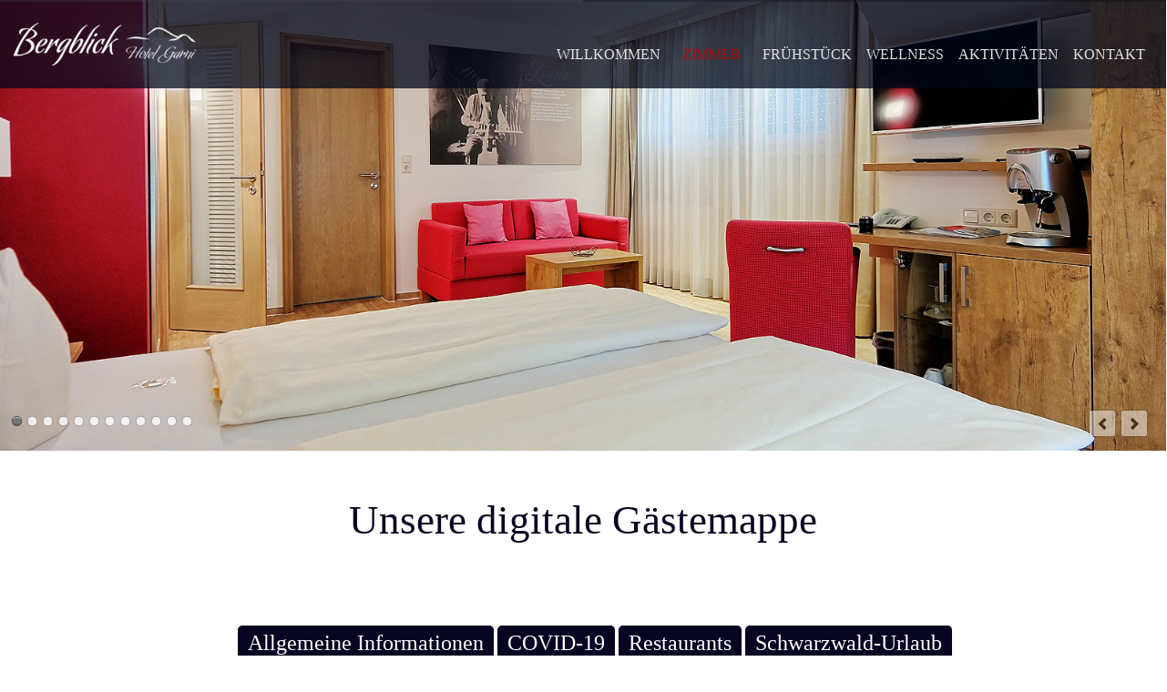

--- FILE ---
content_type: text/html; charset=UTF-8
request_url: https://bergblick-hotel.de/gaestemappe.html
body_size: 9948
content:
<!DOCTYPE html>
<html lang="de" id="menu">
<head>

      <meta charset="UTF-8">
    <title>GÄSTEMAPPE - Schwarzwald-Urlaub im Hotel bei Gengenbach im Kinzigtal - Schwarzwald Urlaub Hotel mit Hallenbad und großer Pool Wellness bei Gengenbach im Kinzigtal</title>
    <base href="https://bergblick-hotel.de/">

          <meta name="robots" content="index,follow">
      <meta name="description" content="">
      <meta name="generator" content="Contao Open Source CMS">
    
    <meta name="viewport" content="width=device-width,initial-scale=1.0">
        <link rel="stylesheet" href="assets/contao/css/layout.min.css?v=8a9171bc"><link rel="stylesheet" href="assets/contao/css/responsive.min.css?v=8a9171bc"><link rel="stylesheet" href="bundles/rocksolidslider/css/rocksolid-slider.min.css?v=f3e4eaeb"><link rel="stylesheet" href="bundles/rocksolidslider/css/default-skin.min.css?v=f3e4eaeb"><link rel="stylesheet" href="bundles/rocksolidcolumns/css/columns.css?v=cc8c62f1"><link rel="stylesheet" href="assets/colorbox/css/colorbox.min.css?v=0eae0a06"><link rel="stylesheet" href="assets/tablesorter/css/tablesorter.min.css?v=86c0b803"><link rel="stylesheet" href="assets/swipe/css/swipe.min.css?v=86c0b803"><link rel="stylesheet" href="files/daten-buehler/css/bildschirm-standard-4.css?v=6ab500f5"><link rel="stylesheet" href="files/daten-buehler/css/bildschirm-standard-599.css?v=f00aeaa6"><link rel="stylesheet" href="files/daten-buehler/css/basic.css?v=9f63a675"><link rel="stylesheet" href="files/daten-buehler/css/navi-horizontal.css?v=ea9c6ac4"><link rel="stylesheet" href="files/daten-buehler/css/nav-smal.css?v=aa189edf"><link rel="stylesheet" href="files/daten-buehler/css/navi-horizontal1099.css?v=325a53a9"><link rel="stylesheet" href="files/daten-buehler/css/navi-horiziontal769.css?v=f02e60b9"><link rel="stylesheet" href="files/daten-buehler/css/navi-horizontal-mobil.css?v=91119844"><link rel="stylesheet" href="files/daten-buehler/css/bildschirm-standard-920.css?v=7032312b"><link rel="stylesheet" href="files/daten-buehler/css/tabcontrol.css?v=5c1f9d3e">        <script src="assets/jquery/js/jquery.min.js?v=46c79e72"></script><script src="bundles/rocksolidslider/js/rocksolid-slider.min.js?v=f3e4eaeb"></script><script src="assets/jquery-ui-tabs/jquery-ui-tabs.js?v=51434bc6"></script><script src="assets/jquery-ui-tabs/core.js?v=51434bc6"></script><script src="system/modules/tabcontrol/assets/js/moo_tabcontrol.js?v=36846e87"></script><link rel="stylesheet" href="https://wbe-static.hotel-spider.com/widget/spiderBooking4.css">

          <!--[if lt IE 9]><script src="assets/html5shiv/js/html5shiv-printshiv.min.js"></script><![endif]-->
      
</head>
<body id="top" class="mac chrome blink ch131" itemscope itemtype="http://schema.org/WebPage">

      
    <div id="wrapper">

                        <header id="header">
            <div class="inside">
              
<div id="header-nav">
	<div id="your_div_id_here"></div>
<div id="navilogo">
	
	<div id="headerbereich">
	<div class="logo">
<img src="files/daten-buehler/bilder/bergblick-prinzbach-weiss.png" width="200" height="47" alt="Schwarzwald Wellness Urlaub Wandern" itemprop="image">
     </div>
<div class="navi">
	
<!-- indexer::stop -->
<nav class="mod_navigation block">

  
  <a href="gaestemappe.html#skipNavigation2" class="invisible">Navigation überspringen</a>

  
<ul class="level_1">
            <li class="first"><a href="WILLKOMMEN.html" title="WILLKOMMEN" class="first">WILLKOMMEN</a></li>
                <li class="submenu trail"><a href="doppelzimmer.html" title="ZIMMER" class="submenu trail" aria-haspopup="true">ZIMMER</a>
<ul class="level_2">
            <li class="sibling first"><a href="doppelzimmer.html" title="DOPPELZIMMER" class="sibling first">DOPPELZIMMER</a></li>
                <li class="sibling"><a href="appartements.html" title="APPARTEMENTS" class="sibling">APPARTEMENTS</a></li>
                <li class="sibling"><a href="familienzimmer.html" title="Familienzimmer, Hotel Bergblick Schwarzwald-Urlaub" class="sibling">FAMILIENZIMMER</a></li>
                <li class="active"><strong class="active">GÄSTEMAPPE</strong></li>
                <li class="sibling last"><a href="wissenswertes-a-z.html" title="WISSENSWERTES A-Z" class="sibling last">WISSENSWERTES A-Z</a></li>
      </ul>
</li>
                <li><a href="fr%C3%BChst%C3%BCck.html" title="FRÜHSTÜCK">FRÜHSTÜCK</a></li>
                <li><a href="wellness.html" title="WELLNESS">WELLNESS</a></li>
                <li class="submenu"><a href="wandern-biken.html" title="AKTIVITÄTEN" class="submenu" aria-haspopup="true">AKTIVITÄTEN</a>
<ul class="level_2">
            <li class="first"><a href="wandern-biken.html" title="WANDERN &amp; BIKEN" class="first">WANDERN & BIKEN</a></li>
                <li class="last"><a href="schwarzwald-urlaub-mit-kindern.html" title="URLAUB MIT KINDERN" class="last">URLAUB MIT KINDERN</a></li>
      </ul>
</li>
                <li class="last"><a href="kontakt.html" title="KONTAKT" class="last">KONTAKT</a></li>
      </ul>

  <a id="skipNavigation2" class="invisible">&nbsp;</a>

</nav>
<!-- indexer::continue -->

			</div>
			<div class="navi-mobil">
	
<div class="menubutton">
  <a href="gaestemappe.html#menu" class="shownav">Menü</a>
  <a href="gaestemappe.html" class="hidenav">Menü</a>
</div>
			</div>
			</div>
			</div>
			
</div>

  <div class="mod_article block" id="slider">
    
          <div class="mod_rocksolid_slider block" id="slider">

			
	
	
	
		
		
		
		
		<div data-rsts-type="image" data-rsts-class="rsts-invert-controls">
			

<img src="files/daten-buehler/bilder/slider/zimmer-3-bergblick-3-schwarzwald-urlaub.jpg" width="1600" height="619" alt="">

					</div>

		
	
		
		
		
		
		<div data-rsts-type="image" data-rsts-class="rsts-invert-controls">
			

<img src="files/daten-buehler/bilder/slider/zimmer-6-bergblick-3-schwarzwald-urlaub.jpg" width="1600" height="619" alt="">

					</div>

		
	
		
		
		
		
		<div data-rsts-type="image" data-rsts-class="rsts-invert-controls">
			

<img src="files/daten-buehler/bilder/slider/zimmer-laerche-schwarzwald-urlaub.jpg" width="1600" height="619" alt="">

					</div>

		
	
		
		
		
		
		<div data-rsts-type="image" data-rsts-class="rsts-invert-controls">
			

<img src="files/daten-buehler/bilder/zimmerangebote/app-kiefer/2022/slider-appartment-kiefer.jpg" width="1600" height="619" alt="">

					</div>

		
	
		
		
		
		
		<div data-rsts-type="image" data-rsts-class="rsts-invert-controls">
			

<img src="files/daten-buehler/bilder/slider/zimmer-5-bergblick1-schwarzwald-urlaub.jpg" width="1600" height="619" alt="">

					</div>

		
	
		
		
		
		
		<div data-rsts-type="image" data-rsts-class="rsts-invert-controls">
			

<img src="files/daten-buehler/bilder/slider/zimmer-weide-schwarzwald-urlaub.jpg" width="1600" height="619" alt="">

					</div>

		
	
		
		
		
		
		<div data-rsts-type="image" data-rsts-class="rsts-invert-controls">
			

<img src="files/daten-buehler/bilder/slider/zimmer-dach-schwarzwald-urlaub.jpg" width="1600" height="619" alt="">

					</div>

		
	
		
		
		
		
		<div data-rsts-type="image" data-rsts-class="rsts-invert-controls">
			

<img src="files/daten-buehler/bilder/slider/haus-ansicht-schwarzwald-urlaub-5.jpg" width="1600" height="619" alt="">

					</div>

		
	
		
		
		
		
		<div data-rsts-type="image" data-rsts-class="rsts-invert-controls">
			

<img src="files/daten-buehler/bilder/slider/zimmer-3-bergblick-1-schwarzwald-urlaub.jpg" width="1600" height="619" alt="">

					</div>

		
	
		
		
		
		
		<div data-rsts-type="image" data-rsts-class="rsts-invert-controls">
			

<img src="files/daten-buehler/bilder/slider/zimmer-7-bergblick-1-schwarzwald-urlaub.jpg" width="1600" height="619" alt="">

					</div>

		
	
		
		
		
		
		<div data-rsts-type="image" data-rsts-class="rsts-invert-controls">
			

<img src="files/daten-buehler/bilder/slider/zimmer-dach-schwarzwald-urlaub-2.jpg" width="1600" height="619" alt="">

					</div>

		
	
		
		
		
		
		<div data-rsts-type="image" data-rsts-class="rsts-invert-controls">
			

<img src="files/daten-buehler/bilder/slider/zimmer-laerche-schwarzwald-urlaub-2.jpg" width="1600" height="619" alt="">

					</div>

		
	
	
	
</div>

<script>
(function() {

var sliderElement = [].slice.call(document.getElementsByClassName('mod_rocksolid_slider'), -1 )[0];

if (window.jQuery && jQuery.fn.rstSlider) {
	init();
}
else {
	document.addEventListener('DOMContentLoaded', init);
}

function init() {

	var $ = jQuery;
	var slider = $(sliderElement);

		slider.find('video[data-rsts-background], [data-rsts-type=video] video').each(function() {
		// Disable mejs for videos
		this.player = true;
	});
	
	slider.rstSlider({"type":"fade","navType":"bullets","scaleMode":"crop","imagePosition":"center","random":false,"loop":true,"videoAutoplay":false,"autoplayProgress":true,"pauseAutoplayOnHover":false,"keyboard":true,"captions":true,"controls":true,"thumbControls":false,"combineNavItems":true,"duration":700,"autoplay":8000,"visibleAreaAlign":0.5,"gapSize":"0%"});

		// Fix missing lightbox links
	$(function() {

		if (!$.fn.colorbox) {
			return;
		}

		var lightboxConfig = {
						loop: false,
			rel: function() {
				return $(this).attr('data-lightbox');
			},
			maxWidth: '95%',
			maxHeight: '95%'
					};

		
		var update = function(links) {
						links.colorbox(lightboxConfig);
		};

		slider.on('rsts-slidestart rsts-slidestop', function(event) {
			update(slider.find('a[data-lightbox]'));
		});

		update(slider.find('a[data-lightbox]'));

	});
	
}

})();
</script>
    
      </div>

            </div>
          </header>
              
      
              <div id="container">

                      <main id="main">
              <div class="inside">
                

  <div class="mod_article block" id="hauptinhalt">
    
          
<div class="ce_text hauptinhalt block">

        
  
      <h1>Unsere digitale Gästemappe</h1>  
  
  

</div>
<!-- indexer::stop -->
<script>
    function loadTabControl_409() {
        window.TC_409 = new Array();
        i = 0;
        $$('#tabcontrol_409').each(function(s) {
            i++;
            elements = s.getElements('.tabs');
            if(elements.length){
                var tcControl = new TabControl(s, {
                                                            delay: 2500,
                                        tab_remember: 1,
                    tab_cookiename: 'COVID',
                    tab_control: 'tabcontrol_409',
                    behaviour: 'click',
                    tabs: s.getElements('.tabs'),
                    panes: s.getElements('.panes'),
                    selectedClass: 'selected',
                    hoverClass: 'hover'
                                        
                });

                window.addEvent("hashchange",function(){
                    tcControl.onTabHashChange();
                });

                window.TC_409[i] = tcControl;
            }
        });
    }

    /*
     * Bootstrap
     */
    (function($) {
        window.addEvent('domready', loadTabControl_409);
    })(document.id);
</script>
<!-- indexer::continue -->

<div id="tabcontrol_409" class="ce_tabcontrol hauptspalte-inhalt block">

    
<div class="tabcontrol_tabs block">
    <ul>
                    <li class="tabs tab_0" id="409_0">Allgemeine Informationen</li>
                    <li class="tabs tab_1" id="409_1">COVID-19</li>
                    <li class="tabs tab_2" id="409_2">Restaurants</li>
                    <li class="tabs tab_3" id="409_3">Schwarzwald-Urlaub</li>
            </ul>
</div>

<div class="tabcontrol_panes block">
			<div class="ce_tabcontrol_pane pane_1 block" id="pane_412_1">

			<div class="panes"><div>

<div class="ce_text hauptinhalt block" id="absatz-mittig">

            <h1>Allgemeine Informationen</h1>
      
  
      <p><strong>Abreise</strong></p>
<p>Wir möchten Sie freundlichst bitten, Ihr Zimmer bis 11:00 Uhr zur Reinigung freizugeben.</p>
<p>&nbsp;</p>
<p><strong>Bezahlung</strong></p>
<p>Sie können Ihre Rechnung in Bar oder mit EC-Karte (Deutschland), Maestro begleichen</p>
<p>&nbsp;</p>
<p><strong>E-Bike-Verleih</strong></p>
<p>PanoramaBikeVerleih, Am Erlenbach 1, 77736 Zell am Harmersbach, Tel. 0170/3046946, &#105;&#x6E;&#102;&#x6F;&#64;&#x70;&#97;&#x6E;&#111;&#x72;&#97;&#x6D;&#97;&#x2D;&#98;&#x69;&#107;&#x65;&#46;&#x64;&#101;, www.panorama-bike.de.</p>
<p>Schwarz E-Bike Vermietung Im Dorf 62 77787 Nordrach &#105;&#x6E;&#102;&#x6F;&#64;&#x73;&#99;&#x68;&#119;&#x61;&#114;&#x7A;&#45;&#x65;&#45;&#x62;&#105;&#x6B;&#101;&#x2E;&#100;&#x65; Mobil (01 51) 40 35 54 13</p>
<p>&nbsp;</p>
<p><strong>Freibad-Wellnessbereich</strong></p>
<p>Das Freibad-Wellnessbereich befindet sich gegenüber von unserem Haus im „Gästehaus Wiesengrund“.</p>
<p>geöffnet von 7.00&nbsp; - 19.30 Uhr.</p>
<p><strong>Sauna:</strong> 1.Untergeschoss, geöffnet von 14.00&nbsp; - 19.00 Uhr</p>
<p><strong>Es ist ein Nacktbereich, der Zutritt für Kinder unter 14 Jahre </strong><strong>ist nicht erlaubt.</strong></p>
<p>&nbsp;</p>
<p><strong>Bademäntel</strong></p>
<p>befinden sich in Ihrem Schrank. Badehandtücher befinden sich im Korb. Bitte nehmen Sie diese nach Gebrauch wieder mit, so dass diese ausgetauscht werden können.</p>
<p>&nbsp;</p>
<p><strong>Fitnessraum</strong></p>
<p>Befindet sich gegenüber von unserem Haus, „Gästehaus Jägerhof“ im Untergeschoss</p>
<p>&nbsp;</p>
<p><strong>Frühstück </strong></p>
<p>von 8.00 -10.30 Uhr</p>
<p>&nbsp;</p>
<p><strong>Internet</strong></p>
<p>Sie haben die Möglichkeit in Ihrem Zimmer über WLAN ins Internet zu kommen. Die Benutzung ist kostenfrei. Das Passwort lautet: <strong>Bergblick06!22</strong></p>
<p>&nbsp;</p>
<p><strong>Getränke aus der Minibar</strong></p>
<p>Liebe Gäste, bitte bedienen Sie sich an unserer Minibar! Die konsumierten Getränke, werden von uns notiert.</p>
<p>Kaffee € 0,80 Mineralwasser € 1,50 Cola € 2,00 Bier € 2,00 Sekt und Wein € 3,50</p>
<p><strong>Kinderspielplatz</strong></p>
<p>Befindet sich beim Hotel Badischer Hof oder beim Fußballplatz</p>
<p><strong>&nbsp;</strong></p>
<p><strong>Haustiere</strong></p>
<p>Im Frühstücksraum haben Hunde keinen Zutritt.</p>
<p>Bitte führen Sie Ihren Hund an der Leine, aus Rücksicht zu anderen Gästen. Hundetoiletten befinden sich an der Schule und auf dem Panoramaweg.</p>
<p>&nbsp;</p>
<p><strong>Rauchen</strong></p>
<p>Alle Zimmer sowie unser Frühstücksraum sind Nichtraucherbereiche.</p>
<p>&nbsp;</p>
<p><strong>Telefon</strong></p>
<p>Externe Gespräche wählen Sie bitte die 0 vor der eigentlichen Rufnummer. Preis pro Einheit beträgt 0,20 €</p>
<p>&nbsp;</p>
<p>Interne Gespräche wählen Sie für Zimmer Tanne&nbsp; 59,&nbsp; Kiefer 60,</p>
<p>Weidekätzchen 61,&nbsp; Lärche&nbsp; 62,&nbsp; Linde&nbsp; 63,&nbsp; Fichte 64,&nbsp; Eiche 65,</p>
<p>Birke 66,&nbsp; Buche 67</p>  
  
  

</div>

		</div></div>

		</div>
		<div class="ce_tabcontrol_pane pane_2 block" id="pane_410_2">

			<div class="panes"><div>

<div class="ce_text hauptinhalt block" id="absatz-mittig">

        
  
      <section>
<section>
<div class="c-neos-text__text">
<section>
<section>
<div class="c-neos-text__text">[</div>
</section>
</section>
</div>
</section>
</section>  
  
  

</div>

		</div></div>

		</div>
		<div class="ce_tabcontrol_pane pane_3 block" id="pane_414_3">

			<div class="panes"><div>

<div class="ce_text hauptinhalt block" id="absatz-mittig">

            <h1>Restaurants in der Umgebung</h1>
      
  
      <p>&nbsp;</p>
<p><strong>Hotel Restaurant Badischer Hof in Prinzbach (<a href="https://www.badischer-hof.de/de/kulinarik/" target="_blank" rel="noopener"><span style="text-decoration: underline;">website</span></a>)<br></strong></p>
<p>&nbsp;</p>
<p><strong>Mittagessen:</strong> Sonntag, 11.30-13.30 Uhr</p>
<p><strong>Abendessen:</strong> Montag - Sonntag, 18.00-20.45 Uhr</p>
<p>Bitte nehmen Sie Ihren Tisch bis spätesten 19.30 Uhr ein.</p>
<p>&nbsp;</p>
<p>&nbsp;</p>
<p><strong>Zum Kreuz Landgasthaus in Prinzbach (<a href="https://www.kreuz-prinzbach.de/kreuz-speisekarte.html" target="_blank" rel="noopener"><span style="text-decoration: underline;">website</span></a>)<br></strong></p>
<p>&nbsp;</p>
<p>Montag, Dienstag &amp; Donnerstag</p>
<p>16.30 - 21.00 Uhr</p>
<p>&nbsp;</p>
<p>Freitag</p>
<p>11.30 - 14.00 Uhr &amp; 16.30 - 20.45 Uhr</p>
<p>&nbsp;</p>
<p>Samstag - Sonntag</p>
<p>11.30 - 14.00 Uhr, 16.30 -20.45 Uhr</p>
<p><br>Mittwochs Ruhetag</p>
<p>&nbsp;</p>
<p>&nbsp;</p>
<p><strong>Gasthof Linde 77781 Biberach Baden (<span style="text-decoration: underline;"><a href="https://www.linde-biberach.de/restaurant/" target="_blank" rel="noopener">website</a></span>)<br></strong></p>
<p>&nbsp;</p>
<p>Mittwoch und Donnerstag</p>
<p>ab 16.30 Uhr</p>
<p>&nbsp;</p>
<p>Freitag und Samstag</p>
<p>11.00-14.00 Uhr &amp; ab 16.30 Uhr</p>
<p>&nbsp;</p>
<p>Sonn- und Feiertage</p>
<p>ganztags geöffnet</p>
<p>&nbsp;</p>
<p>Montag und Dienstag Ruhetag</p>
<p>&nbsp;</p>
<p><strong>&nbsp;</strong></p>
<p><strong>Gasthaus Linde Hofstetten (<a href="https://gasthaus-linde-hofstetten.de/Restaurant/Speisekarte" target="_blank" rel="noopener"><span style="text-decoration: underline;">website</span></a>)<br></strong></p>
<p>Hauptstraße 1<br>77716 Hofstetten</p>
<p>&nbsp;</p>
<p>Montag/ Dienstag/ Freitag</p>
<p>11.30 - 15.00 Uhr (Küche bis 14.00 Uhr)</p>
<p>17.30 - 22.00 Uhr</p>
<p>&nbsp;</p>
<p>Samstag &amp; Sonntag</p>
<p>10.00 Uhr- 22.00 Uhr</p>
<p>&nbsp;</p>
<p>Nachmittags kleine Karte mit Salattellern, Toasts und Vesper</p>
<p>sowie unsere Eis-Karte, Kaffee und hausgemachter Kuchen...</p>
<p>&nbsp;</p>
<p>&nbsp;</p>
<p><strong>Hotel Gasthaus Mosers Blume (<a href="http://www.mosers-blume.de/de/restaurant/" target="_blank" rel="noopener"><span style="text-decoration: underline;">website</span></a>)</strong><br>Schnellinger Str. 56<br>77716 Haslach-Schnellingen</p>
<p>11:00 Uhr bis 14:00 Uhr</p>
<p>17:00 Uhr bis 21:00 Uhr</p>
<p>&nbsp;</p>
<p>&nbsp;</p>
<p><strong>Weber´s Esszeit (<a href="https://www.uhrwerk-gutach.de/speisekarte/" target="_blank" rel="noopener"><span style="text-decoration: underline;">website</span></a>)</strong></p>
<p>Wählerbrücke 4, 77793 Gutach,</p>
<p>Montag bis Samstag: 09:00 bis 21:00 Uhr<br>Sonn- und Feiertags: 09:00 bis 20:00 Uhr</p>
<p>&nbsp;</p>
<p><em>Warme Küche:</em></p>
<p>Durchgehend von 11:30 bis 20:00 Uhr<br>Sonn- und Feiertags: 11:30 bis 19:00 Uhr</p>
<p>&nbsp;</p>
<p>&nbsp;</p>
<p><strong>Pizzeria</strong> <strong>Vinobar Michelangelo (<a href="vinobar-michelangelo.de" target="_blank" rel="noopener"><span style="text-decoration: underline;">website</span></a>)<br></strong></p>
<p>Victor-Kretz-Straße 1, 77723 Gengenbach</p>
<p>&nbsp;</p>
<p>&nbsp;</p>
<p><strong>Pietro La Piazza</strong></p>
<p>Kanzleipl. 2, 77736 Zell am Harmersbach</p>
<p>Telefon: 07835 426055</p>
<p>&nbsp;</p>  
  
  

</div>

		</div></div>

		</div>
		<div class="ce_tabcontrol_pane pane_4 block" id="pane_417_4">

			<div class="panes"><div>

<div class="ce_text hauptinhalt hauptinhalt block" id="absatz-mittig">

        
  
      <p><a href="https://www.europapark.de" target="_blank" rel="noopener"><strong><img src="files/daten-buehler/bilder/kinder-schwarzwald-urlaub/schwarzwald-urlaub-europapark.jpg" alt="" width="750" height="447"></strong></a></p>
<p><strong>Europa Park<br></strong></p>
<p>&nbsp;</p>
<p><a href="http://www.bechererhof-prinzbach.de/index.html" target="_blank" rel="noopener"><strong><img src="files/daten-buehler/bilder/kinder-schwarzwald-urlaub/schwarzwald-urlaub-reiten.jpg" alt="" width="750" height="447"></strong></a></p>
<p><strong><a href="http://www.bechererhof-prinzbach.de/" target="_blank" rel="noopener">Reiten vor der Haustüre</a><br></strong></p>
<p>&nbsp;</p>
<p><strong>Gengenbach</strong></p>
<ul>
<li><a href="https://www.gengenbach.info/pois/familienparadies-schneckenmatt-228beed779" target="_blank" rel="noopener">Abenteuerspielplatz (Schneckenmatt)</a></li>
<li><a href="https://www.schwarzwald-geniessen.de/de/stadtfuehrungen/Gengenbacher+Nachtw%E4chter" target="_blank" rel="noopener">Nachtwächterwanderung</a></li>
</ul>
<p>&nbsp;</p>
<p><strong>Gutach</strong></p>
<ul>
<li><a href="http://www.barfusspark.info/parks/gutach.htm" target="_blank" rel="noopener">&#34;Park mit allen Sinnen&#34;: der große Barfußpark in Gutach</a></li>
<li><a href="http://www.sommerrodelbahn-gutach.de/" target="_blank" rel="noopener">Sommerrodelbahn Gutach</a></li>
<li><a href="https://www.vogtsbauernhof.de" target="_blank" rel="noopener">Vogtsbauernhöfe in Gutach: Schwarzwälder Freilichtmuseum</a></li>
</ul>
<p>&nbsp;</p>
<p>&nbsp;</p>  
  
  

</div>

<div class="ce_text hauptinhalt hauptinhalt block" id="absatz-mittig">

        
  
      <p><a href="http://adventure-minigolfpark.de/" target="_blank" rel="noopener"><strong><img src="files/daten-buehler/bilder/kinder-schwarzwald-urlaub/schwarzwald-urlaub-minigolf.jpg" alt="" width="750" height="447"></strong></a></p>
<p><strong>Adventure Minigolfplatz</strong> <strong>Oberharmersbach</strong></p>
<p><strong>&nbsp;</strong></p>
<p><strong>Oberharmersbach</strong></p>
<ul>
<li><a href="https://www.oberharmersbach.de/freizeit-tourismus/aktivurlaub/wandern/natur-erlebnispfad-hademar-waldwichtel" target="_blank" rel="noopener">Hademar Waldwichtelpfad </a></li>
<li><a href="http://adventure-minigolfpark.de/" target="_blank" rel="noopener">Adventure Mini.Golf.Park</a></li>
</ul>
<p>&nbsp;</p>
<p><strong>Wolfach/Oberwolfach</strong></p>
<ul>
<li><a href="http://www.dorotheenhuette.de/" target="_blank" rel="noopener">Dorotheenhütte Glasbläserei und -museum, ganzjähriges Weihnachtsdorf</a></li>
<li><a href="https://www.mima.museum/" target="_blank" rel="noopener">Mineralien- und Mathematikmuseum </a></li>
</ul>
<p>&nbsp;</p>
<p><strong>Waldkirch</strong></p>
<ul>
<li><a href="http://www.baumkronenweg-waldkirch.de/" target="_blank" rel="noopener">Hochseilgarten Baumkronenweg</a></li>
<li><a href="https://www.schwarzwaldzoo.de/" target="_blank" rel="noopener">Schwarzwaldzoo</a></li>
</ul>
<p>&nbsp;</p>
<p><strong>Freiburg</strong></p>
<ul>
<li><a href="https://www.mundenhof.de/" target="_blank" rel="noopener">Tierpark Mundenhof</a></li>
</ul>
<p>&nbsp;</p>
<p><strong>Offenburg/Schutterwald</strong></p>
<ul>
<li><a href="https://www.kiddydome.de" target="_blank" rel="noopener">Kiddydome - Indoorspielplatz</a></li>
<li><a href="https://www.jumpingdome.de/" target="_blank" rel="noopener">Jumping Dome</a></li>
</ul>  
  
  

</div>

		</div></div>

		</div>

	</div>

</div>
    
      </div>



  <div class="mod_article block" id="hauptinhalt">
    
          
<div class="ce_text hauptinhalt block">

        
  
      <h1>Unsere digitale Gästemappe</h1>  
  
  

</div>

<section class="ce_juiTabStart hauptspalte-inhalt ce_tabs block">
	<ul class="nav invisible"></ul>
	<div id="test" class="panel test">
		<h1 class="headline">Allgemeine Informationen</h1>
		
<div class="ce_text hauptinhalt block" id="absatz-mittig">

            <h1>Allgemeine Informationen</h1>
      
  
      <p><strong>Abreise</strong></p>
<p>Wir möchten Sie freundlichst bitten, Ihr Zimmer bis 11:00 Uhr zur Reinigung freizugeben.</p>
<p>&nbsp;</p>
<p><strong>Bezahlung</strong></p>
<p>Sie können Ihre Rechnung in Bar oder mit EC-Karte (Deutschland), Maestro begleichen</p>
<p>&nbsp;</p>
<p><strong>E-Bike-Verleih</strong></p>
<p>PanoramaBikeVerleih, Am Erlenbach 1, 77736 Zell am Harmersbach, Tel. 0170/3046946, &#105;&#x6E;&#102;&#x6F;&#64;&#x70;&#97;&#x6E;&#111;&#x72;&#97;&#x6D;&#97;&#x2D;&#98;&#x69;&#107;&#x65;&#46;&#x64;&#101;, www.panorama-bike.de.</p>
<p>Schwarz E-Bike Vermietung Im Dorf 62 77787 Nordrach &#105;&#x6E;&#102;&#x6F;&#64;&#x73;&#99;&#x68;&#119;&#x61;&#114;&#x7A;&#45;&#x65;&#45;&#x62;&#105;&#x6B;&#101;&#x2E;&#100;&#x65; Mobil (01 51) 40 35 54 13</p>
<p>&nbsp;</p>
<p><strong>Freibad-Wellnessbereich</strong></p>
<p>Im Wellnessbereich gilt die 2 G Regel. Dies bedeutet nur genesenen und geimpfte fürfen ihn nutzen.</p>
<p>Bitte, melden Sie sich mit Ihrem Nachweiss und Anmeldeformular an der Rezeption vom "Hotel Badischer Hof" an. Ob ein Zugang gewährt werden kann, ist immer abhängig davon, wieviele Personen sich bereits schon im Freibad oder Wellnessbereich befinden. Wir bitten um Ihr Verständnis.</p>
<p>Das Freibad-Wellnessbereich befindet sich gegenüber von unserem Haus im „Gästehaus Wiesengrund“.</p>
<p>geöffnet von 7.00&nbsp; - 19.30 Uhr.</p>
<p><strong>Sauna:</strong> 1.Untergeschoss, geöffnet von 14.00&nbsp; - 19.30 Uhr</p>
<p><strong>Es ist ein Nacktbereich, der Zutritt für Kinder unter 14 Jahre </strong><strong>ist nicht erlaubt.</strong></p>
<p>&nbsp;</p>
<p><strong>Bademäntel</strong></p>
<p>befinden sich in Ihrem Schrank. Badehandtücher befinden sich im Korb. Bitte nehmen Sie diese nach Gebrauch wieder mit, so dass diese ausgetauscht werden können.</p>
<p>&nbsp;</p>
<p><strong>Fitnessraum</strong></p>
<p>Befindet sich gegenüber von unserem Haus, „Gästehaus Jägerhof“ im Untergeschoss</p>
<p>&nbsp;</p>
<p><strong>Frühstück </strong></p>
<p>von 8.00 -10.30 Uhr</p>
<p>&nbsp;</p>
<p><strong>Abendessen</strong></p>
<p>für einen schönen Abend haben wir für Sie unter der Rubrik &nbsp;“Restaurant” einige Häuser zusammengestellt.</p>
<p>&nbsp;</p>
<p><strong>Internet</strong></p>
<p>Sie haben die Möglichkeit in Ihrem Zimmer über WLAN ins Internet zu kommen. Die Benutzung ist kostenfrei. Das Passwort lautet: <strong>Bergblick2017</strong></p>
<p>&nbsp;</p>
<p><strong>Getränke aus der Minibar</strong></p>
<p>Liebe Gäste, bitte bedienen Sie sich an unserer Minibar! Die konsumierten Getränke, werden von uns notiert.</p>
<p>Kaffee&nbsp; €&nbsp; 0,70&nbsp;&nbsp;&nbsp;&nbsp;&nbsp;&nbsp; Mineralwasser&nbsp; €&nbsp; 1,--&nbsp;&nbsp;&nbsp;&nbsp;&nbsp;&nbsp; Top Fit&nbsp;&nbsp;&nbsp;&nbsp;&nbsp;&nbsp;&nbsp;&nbsp; €&nbsp; 1,50&nbsp;&nbsp;&nbsp;</p>
<p>Cola&nbsp;&nbsp;&nbsp;&nbsp;&nbsp;&nbsp; €&nbsp; 1,50&nbsp;&nbsp;&nbsp;&nbsp;&nbsp;&nbsp; Bier&nbsp; €&nbsp; 1,50&nbsp;&nbsp;&nbsp;&nbsp;&nbsp;&nbsp; Sekt&nbsp; €&nbsp; 3,--&nbsp;&nbsp;&nbsp;&nbsp;&nbsp;&nbsp; Wein&nbsp; €&nbsp; 3,--</p>
<p>&nbsp;</p>
<p><strong>Kinderspielplatz</strong></p>
<p>Befindet sich beim Hotel Badischer Hof oder beim Fußballplatz</p>
<p><strong>&nbsp;</strong></p>
<p><strong>Haustiere</strong></p>
<p>Im Frühstücksraum haben Hunde keinen Zutritt.</p>
<p>Bitte führen Sie Ihren Hund an der Leine, aus Rücksicht zu anderen Gästen. Hundetoiletten befinden sich an der Schule und auf dem Panoramaweg.</p>
<p>&nbsp;</p>
<p><strong>Rauchen</strong></p>
<p>Alle Zimmer sowie unser Frühstücksraum sind Nichtraucherbereiche.</p>
<p>&nbsp;</p>
<p><strong>Telefon</strong></p>
<p>Externe Gespräche wählen Sie bitte die 0 vor der eigentlichen Rufnummer. Preis pro Einheit beträgt 0,20 €</p>
<p>&nbsp;</p>
<p>Interne Gespräche wählen Sie für Zimmer Tanne&nbsp; 59,&nbsp; Kiefer 60,</p>
<p>Weidekätzchen 61,&nbsp; Lärche&nbsp; 62,&nbsp; Linde&nbsp; 63,&nbsp; Fichte 64,&nbsp; Eiche 65,</p>
<p>Birke 66,&nbsp; Buche 67</p>  
  
  

</div>

	</div>
	<div id="covid-19" class="panel covid-19">
		<h1 class="headline">Covid 19</h1>
		
<div class="ce_text hauptinhalt block" id="absatz-mittig">

            <h1>+++ Aktuelles COVID-19 Update +++</h1>
      
  
      <section>
<section>
<div class="c-neos-text__text">
<section>
<section>
<div class="c-neos-text__text">
<h3>Wo bekomme ich aktuelle Informationen zur Lage?</h3>
</div>
</section>
</section>
<div>
<p><strong>Das Landesgesundheitsamt (LGA) Baden-Württemberg</strong> informiert Sie gerne über die aktuellen Entwicklungen: Tel +49 (0) 711/904-39555 (Mo-So zwischen 9:00 bis 18:00 Uhr)</p>
</div>
</div>
</section>
</section>
<h3>oder unter https://www.baden-wuerttemberg.de/de/service/aktuelle-infos-zu-corona/</h3>
<h3><strong>Testmöglichkeiten:</strong></h3>
<p><a href="https://www.kurgarten.de/" target="_blank" rel="noopener"><strong>Apotheke am Kurgarten</strong></a>, Zell-Unterharmersbach</p>
<p><a href="https://www.marienapotheke-zell.de/" target="_blank" rel="noopener"><strong>Marien-Apotheke</strong></a>, Zell am Harmersbach</p>
<p><a href="https://www.figaro-biberach.de/corona" target="_blank" rel="noopener"><strong>Frisör Figaro</strong></a>, Biberach</p>
<p><a title="Stadt Apotheke Gengenbach" href="https://www.apotheke-gengenbach.de/" target="_blank" rel="noopener"><strong>Stadt-Apotheke</strong></a>, Gengenbach</p>
<p>&nbsp;</p>
<h2><strong>+++ Sicherheits- und Hygienekonzept +++</strong></h2>
<p>&nbsp;</p>
<p>Liebe Gäste,</p>
<p>wir freuen uns sehr, Sie bei uns begrüßen zu dürfen.</p>
<p>&nbsp;</p>
<p>Das Wohl unserer Gäste liegt uns sehr am Herzen. Um allen den bestmöglichen Schutz zu gewähren, möchten wir Sie bitten, nachfolgende Regeln zu beachten. Wir bedanken uns für Ihre Unterstützung und wünschen Ihnen einen angenehmen Zeit in unserem Hause.</p>
<p>&nbsp;</p>
<p><strong>Abstand</strong></p>
<p>Bitte beachten Sie überall den Sicherheitsabstand von mindestens 1,5 m zu anderen Gästen und Mitarbeitenden. In bestimmten Bereichen haben wir auch Abstandsmarkierungen angebracht.</p>
<p><strong><em>Bitte tragen Sie, im Treppenhaus und Frühstücksraum während des ganzen Aufenthalts Ihre medizinische Mund-Nase-Bedeckung (alle ab 6 Jahren). An Ihrem Tisch im Frühstücksraum können Sie die Mund-Nase-Bedeckung ablegen. </em></strong></p>
<p>&nbsp;</p>
<p><strong>Anreise</strong></p>
<p>Bei Anreise müssen wir von Ihnen den Nachweis über Impfung, überstandene Covid-Erkrankung oder negative Testung verlangen.</p>
<p>Im Eingangsbereich befindet sich ein Desinfektionsmittelspender, bitte desinfizieren Sie Ihre Hände. Ihren Zimmerschlüssel werden im Vorfeld desinfiziert. Bitte behalten Sie diesen bis zu Ihrer Abreise bei sich.</p>
<p><strong>&nbsp;</strong></p>
<p><strong>Frühstück</strong></p>
<p>Wir bitten Sie, auf dem Weg zum Frühstücksbuffet Ihren Mund-Nase-Bedeckung zu tragen, am Tisch dürfen Sie diesen selbstverständlich ablegen.</p>
<p>Alle Tische sind so gestellt, dass der Mindestabstand gewährt wird.&nbsp; Bevor Sie zum Buffet gehen desinfizieren Sie bitte Ihre Hände.</p>
<p>&nbsp;</p>
<p><strong>Fahrstuhl</strong></p>
<p>Immer nur ein Hausstand gleichzeitig den Lift nutzen.</p>
<p>&nbsp;</p>
<p><strong>Hygiene-Maßnahmen</strong></p>
<p>Aufzug, Türklinken, Treppengeländer und andere, stark frequentierten Kontaktflächen werden regelmäßig desinfiziert. Bitte nutzen Sie vorzugsweise die Toilette auf Ihrem Zimmer.</p>
<p>&nbsp;</p>
<p><strong>Zimmerreinigung</strong></p>
<p>Bitte hängen Sie das Schild „Zimmer aufräumen“ an die Tür. Dies ist der Hinweis für uns, dass Ihr Zimmer gereinigt werden kann. Zimmer werden nur gereinigt, wenn sich keine Gäste im Raum befinden. Während der Reinigung werden die Fenster weit geöffnet.</p>
<p>&nbsp;</p>
<p>Bei der Endreinigung werden alle Kontaktflächen, wie Bett, Tische, Armaturen, Stuhllehnen, Fernbedienung, Displays und Lichtschalter nach der Reinigung zusätzlich desinfiziert.</p>
<p>&nbsp;</p>
<p>Bitte unterstützen Sie unsere fleißigen Engel, indem Sie die Fenster bei Verlassen des Zimmers schon öffnen und Ihr grünes Schild an die Türe hängen.</p>  
  
  

</div>

	</div>
	<div id="restaurants" class="panel restaurants">
		<h1 class="headline">Restaurants</h1>
		
<div class="ce_text hauptinhalt block" id="absatz-mittig">

            <h1>Restaurants in der Umgebung</h1>
      
  
      <p>&nbsp;</p>
<p><strong>Hotel Restaurant Badischer Hof in Prinzbach (<a href="https://www.badischer-hof.de/de/kulinarik/" target="_blank" rel="noopener"><span style="text-decoration: underline;">website</span></a>)<br></strong></p>
<p>&nbsp;</p>
<p><strong>Mittagessen:</strong> Sonntag, 11.30-13.30 Uhr</p>
<p><strong>Abendessen:</strong> Montag - Sonntag, 18.00-20.45 Uhr</p>
<p>Bitte nehmen Sie Ihren Tisch bis spätesten 19.30 Uhr ein.</p>
<p>&nbsp;</p>
<p>&nbsp;</p>
<p><strong>Zum Kreuz Landgasthaus in Prinzbach (<a href="https://www.kreuz-prinzbach.de/kreuz-speisekarte.html" target="_blank" rel="noopener"><span style="text-decoration: underline;">website</span></a>)<br></strong></p>
<p>&nbsp;</p>
<p>Montag, Dienstag &amp; Donnerstag</p>
<p>16.30 - 21.00 Uhr</p>
<p>&nbsp;</p>
<p>Freitag</p>
<p>11.30 - 14.00 Uhr &amp; 16.30 - 20.45 Uhr</p>
<p>&nbsp;</p>
<p>Samstag - Sonntag</p>
<p>11.30 - 14.00 Uhr, 16.30 -20.45 Uhr</p>
<p><br>Mittwochs Ruhetag</p>
<p>&nbsp;</p>
<p>&nbsp;</p>
<p><strong>Gasthof Linde 77781 Biberach Baden (<span style="text-decoration: underline;"><a href="https://www.linde-biberach.de/restaurant/" target="_blank" rel="noopener">website</a></span>)<br></strong></p>
<p>&nbsp;</p>
<p>Mittwoch und Donnerstag</p>
<p>ab 16.30 Uhr</p>
<p>&nbsp;</p>
<p>Freitag und Samstag</p>
<p>11.00-14.00 Uhr &amp; ab 16.30 Uhr</p>
<p>&nbsp;</p>
<p>Sonn- und Feiertage</p>
<p>ganztags geöffnet</p>
<p>&nbsp;</p>
<p>Montag und Dienstag Ruhetag</p>
<p>&nbsp;</p>
<p><strong>&nbsp;</strong></p>
<p><strong>Gasthaus Linde Hofstetten (<a href="https://gasthaus-linde-hofstetten.de/Restaurant/Speisekarte" target="_blank" rel="noopener"><span style="text-decoration: underline;">website</span></a>)<br></strong></p>
<p>Hauptstraße 1<br>77716 Hofstetten</p>
<p>&nbsp;</p>
<p>Montag/ Dienstag/ Freitag</p>
<p>11.30 - 15.00 Uhr (Küche bis 14.00 Uhr)</p>
<p>17.30 - 22.00 Uhr</p>
<p>&nbsp;</p>
<p>Samstag &amp; Sonntag</p>
<p>10.00 Uhr- 22.00 Uhr</p>
<p>&nbsp;</p>
<p>Nachmittags kleine Karte mit Salattellern, Toasts und Vesper</p>
<p>sowie unsere Eis-Karte, Kaffee und hausgemachter Kuchen...</p>
<p>&nbsp;</p>
<p>&nbsp;</p>
<p><strong>Hotel Gasthaus Mosers Blume (<a href="http://www.mosers-blume.de/de/restaurant/" target="_blank" rel="noopener"><span style="text-decoration: underline;">website</span></a>)</strong><br>Schnellinger Str. 56<br>77716 Haslach-Schnellingen</p>
<p>11:00 Uhr bis 14:00 Uhr</p>
<p>17:00 Uhr bis 21:00 Uhr</p>
<p>&nbsp;</p>
<p>&nbsp;</p>
<p><strong>Weber´s Esszeit (<a href="https://www.uhrwerk-gutach.de/speisekarte/" target="_blank" rel="noopener"><span style="text-decoration: underline;">website</span></a>)</strong></p>
<p>Wählerbrücke 4, 77793 Gutach,</p>
<p>Montag bis Samstag: 09:00 bis 21:00 Uhr<br>Sonn- und Feiertags: 09:00 bis 20:00 Uhr</p>
<p>&nbsp;</p>
<p><em>Warme Küche:</em></p>
<p>Durchgehend von 11:30 bis 20:00 Uhr<br>Sonn- und Feiertags: 11:30 bis 19:00 Uhr</p>
<p>&nbsp;</p>
<p>&nbsp;</p>
<p><strong>Pizzeria</strong> <strong>Vinobar Michelangelo (<a href="vinobar-michelangelo.de" target="_blank" rel="noopener"><span style="text-decoration: underline;">website</span></a>)<br></strong></p>
<p>Victor-Kretz-Straße 1, 77723 Gengenbach</p>
<p>&nbsp;</p>
<p>&nbsp;</p>
<p><strong>Pietro La Piazza</strong></p>
<p>Kanzleipl. 2, 77736 Zell am Harmersbach</p>
<p>Telefon: 07835 426055</p>
<p>&nbsp;</p>  
  
  

</div>

	</div>
	<div id="schwarzwald-urlaub" class="panel schwarzwald-urlaub">
		<h1 class="headline">Schwarzwald-Urlaub</h1>
		
<div class="ce_text hauptinhalt hauptinhalt block" id="absatz-mittig">

        
  
      <p><a href="https://www.europapark.de" target="_blank" rel="noopener"><strong><img src="files/daten-buehler/bilder/kinder-schwarzwald-urlaub/schwarzwald-urlaub-europapark.jpg" alt="" width="750" height="447"></strong></a></p>
<p><strong>Europa Park<br></strong></p>
<p>&nbsp;</p>
<p><a href="http://www.bechererhof-prinzbach.de/index.html" target="_blank" rel="noopener"><strong><img src="files/daten-buehler/bilder/kinder-schwarzwald-urlaub/schwarzwald-urlaub-reiten.jpg" alt="" width="750" height="447"></strong></a></p>
<p><strong><a href="http://www.bechererhof-prinzbach.de/" target="_blank" rel="noopener">Reiten vor der Haustüre</a><br></strong></p>
<p>&nbsp;</p>
<p><strong>Gengenbach</strong></p>
<ul>
<li><a href="https://www.gengenbach.info/pois/familienparadies-schneckenmatt-228beed779" target="_blank" rel="noopener">Abenteuerspielplatz (Schneckenmatt)</a></li>
<li><a href="https://www.schwarzwald-geniessen.de/de/stadtfuehrungen/Gengenbacher+Nachtw%E4chter" target="_blank" rel="noopener">Nachtwächterwanderung</a></li>
</ul>
<p>&nbsp;</p>
<p><strong>Gutach</strong></p>
<ul>
<li><a href="http://www.barfusspark.info/parks/gutach.htm" target="_blank" rel="noopener">&#34;Park mit allen Sinnen&#34;: der große Barfußpark in Gutach</a></li>
<li><a href="http://www.sommerrodelbahn-gutach.de/" target="_blank" rel="noopener">Sommerrodelbahn Gutach</a></li>
<li><a href="https://www.vogtsbauernhof.de" target="_blank" rel="noopener">Vogtsbauernhöfe in Gutach: Schwarzwälder Freilichtmuseum</a></li>
</ul>
<p>&nbsp;</p>
<p>&nbsp;</p>  
  
  

</div>

<div class="ce_text hauptinhalt hauptinhalt block" id="absatz-mittig">

        
  
      <p><a href="http://adventure-minigolfpark.de/" target="_blank" rel="noopener"><strong><img src="files/daten-buehler/bilder/kinder-schwarzwald-urlaub/schwarzwald-urlaub-minigolf.jpg" alt="" width="750" height="447"></strong></a></p>
<p><strong>Adventure Minigolfplatz</strong> <strong>Oberharmersbach</strong></p>
<p><strong>&nbsp;</strong></p>
<p><strong>Oberharmersbach</strong></p>
<ul>
<li><a href="https://www.oberharmersbach.de/freizeit-tourismus/aktivurlaub/wandern/natur-erlebnispfad-hademar-waldwichtel" target="_blank" rel="noopener">Hademar Waldwichtelpfad </a></li>
<li><a href="http://adventure-minigolfpark.de/" target="_blank" rel="noopener">Adventure Mini.Golf.Park</a></li>
</ul>
<p>&nbsp;</p>
<p><strong>Wolfach/Oberwolfach</strong></p>
<ul>
<li><a href="http://www.dorotheenhuette.de/" target="_blank" rel="noopener">Dorotheenhütte Glasbläserei und -museum, ganzjähriges Weihnachtsdorf</a></li>
<li><a href="https://www.mima.museum/" target="_blank" rel="noopener">Mineralien- und Mathematikmuseum </a></li>
</ul>
<p>&nbsp;</p>
<p><strong>Waldkirch</strong></p>
<ul>
<li><a href="http://www.baumkronenweg-waldkirch.de/" target="_blank" rel="noopener">Hochseilgarten Baumkronenweg</a></li>
<li><a href="https://www.schwarzwaldzoo.de/" target="_blank" rel="noopener">Schwarzwaldzoo</a></li>
</ul>
<p>&nbsp;</p>
<p><strong>Freiburg</strong></p>
<ul>
<li><a href="https://www.mundenhof.de/" target="_blank" rel="noopener">Tierpark Mundenhof</a></li>
</ul>
<p>&nbsp;</p>
<p><strong>Offenburg/Schutterwald</strong></p>
<ul>
<li><a href="https://www.kiddydome.de" target="_blank" rel="noopener">Kiddydome - Indoorspielplatz</a></li>
<li><a href="https://www.jumpingdome.de/" target="_blank" rel="noopener">Jumping Dome</a></li>
</ul>  
  
  

</div>

	</div>
</section>
    
      </div>



  <div class="mod_article block" id="angebotsbereich">
    
          
<h3 class="ce_headline angebote">
  Das sagen unsere Gäste</h3>

<div class="ce_sliderStart angebote block">

  
  <div class="content-slider" data-config="4000,600,0,1">
    <div class="slider-wrapper">

<div class="ce_text block">

        
  
      <p>Liebe Familie Bühler,</p>
<p>wir hatten einen wunderschönen Aufenthalt bei Ihnen.</p>
<p>Gerne kommen wir im nächsten Jahr wieder.</p>
<p>Bis dahin wünschen wir Ihnen und Ihrer Familie alles Gute.</p>
<p>&nbsp;</p>
<p>Sven und Virginia Krautscheid</p>  
  
  

</div>

<div class="ce_text block">

        
  
      <p>Liebe Frau Bühler,<br>wir haben mit 9 Personen und 3 Generationen ein langes Wochenende bei Ihnen verbracht und uns sehr wohl gefühlt. Ihre Herzlichkeit ist beeindruckend. Neben den grossen und schönen Zimmern war natürlich das Frühstück außergewöhnlich individuell. Danke für Ihre Gastfreundschaft und alles Gute.<br>Liebe Grüsse<br>Familie David</p>  
  
  

</div>

<div class="ce_text block">

        
  
      <p>Liebe Frau Bühler,<br>Wir möchten uns für Ihre Gastfreundschaft bedanken.<br>Tolle saubere, liebevoll, eingerichtete Zimmer großes Bad !<br>Das Frühstück liess keine Wünsche offen ! Alles wurde frisch zubereitet !<br> Leider mussten wir krankheitsbedingt früher abfahren .<br> Wir kommen wieder !<br>Liebe Grüße Fam . Wemmert mit Hund</p>  
  
  

</div>

<div class="ce_text block">

        
  
      <p>Einfach Prima hier!<br>Vielen Dank, für diese Gastfreundschaft!<br>Hier stimmt alles</p>
<p>Freundliche Grüße Thomas Oldag</p>  
  
  

</div>

    </div>
  </div>

  <nav class="slider-control">
    <a href="#" class="slider-prev">&laquo;</a>
    <span class="slider-menu"></span>
    <a href="#" class="slider-next">&raquo;</a>
  </nav>

</div>
    
      </div>

              </div>
                          </main>
          
                                
                                
        </div>
      
      
                        <footer id="footer">
            <div class="inside">
              

  <div class="mod_article block" id="footer">
    
          

      
<div id="news"><div class="rs-columns ce_rs_columns_start" id="copy">

	<div class="ce_rs_column_start  rs-column -large-col-3-1 -large-first -large-first-row -medium-col-3-1 -medium-first -medium-first-row -small-col-1-1 -small-first -small-last -small-first-row">

	
<div class="ce_text block">

        
  
      <p style="text-align: center;">Bergblick Hotel Garni<br> Dörfle 7<br> 77781 Biberach-Prinzbach</p>  
  
  

</div>
</div>
<div class="ce_rs_column_start  rs-column -large-col-3-1 -large-first-row -medium-col-3-1 -medium-first-row -small-col-1-1 -small-first -small-last">

	
<div class="ce_text block">

        
  
      <p style="text-align: center;">✆ 07835 / 42 67 824</p>
<p style="text-align: center;">✉ <a href="&#109;&#97;&#105;&#108;&#116;&#111;&#58;&#98;&#x75;&#101;&#x68;&#108;&#x65;&#114;&#x40;&#98;&#x65;&#114;&#x67;&#98;&#x6C;&#105;&#x63;&#107;&#x2D;&#104;&#x6F;&#116;&#x65;&#108;&#x2E;&#100;&#x65;">&#98;&#x75;&#101;&#x68;&#108;&#x65;&#114;&#x40;&#98;&#x65;&#114;&#x67;&#98;&#x6C;&#105;&#x63;&#107;&#x2D;&#104;&#x6F;&#116;&#x65;&#108;&#x2E;&#100;&#x65;</a></p>  
  
  

</div>
</div>
<div class="ce_rs_column_start  rs-column -large-col-3-1 -large-last -large-first-row -medium-col-3-1 -medium-last -medium-first-row -small-col-1-1 -small-first -small-last">

	
<div class="ce_text hauptinhalt-referenz block">

        
  
      <p>© 2012 - 2026 Bergblick Hotel Garni</p>
<p><a href="impressum.html">&nbsp; IMPRESSUM </a>| <a href="datenschutz.html">DATENSCHUTZ</a> &nbsp; <a title="Instagram Hotel Bergblick" href="https://www.instagram.com/hotel_garni_bergblick/?hl=de" target="_blank" rel="noopener"><img src="files/daten-buehler/bilder/instagram-farbig.png" alt="Instagram-bergblick" width="20" height="20"></a> &nbsp;<a title="Facebook Hotel Bergblick" href="https://www.facebook.com/Hotel-Garni-Bergblick-111622650390849/?modal=admin_todo_tour" target="_blank" rel="noopener"><img src="files/daten-buehler/bilder/facebook.jpg" alt="" width="20" height="20"></a></p>  
  
  

</div>
</div>
</div>

</div>  
    
      </div>

            </div>
          </footer>
              
    </div>

      
  
<script src="assets/jquery-ui/js/jquery-ui.min.js?v=1.13.1"></script>
<script>
  jQuery(function($) {
    $(document).accordion({
      // Put custom options here
      heightStyle: 'content',
      header: '.toggler',
      collapsible: true,
      create: function(event, ui) {
        ui.header.addClass('active');
        $('.toggler').attr('tabindex', 0);
      },
      activate: function(event, ui) {
        ui.newHeader.addClass('active');
        ui.oldHeader.removeClass('active');
        $('.toggler').attr('tabindex', 0);
      }
    });
  });
</script>

<script src="assets/colorbox/js/colorbox.min.js?v=1.6.6"></script>
<script>
  jQuery(function($) {
    $('a[data-lightbox]').map(function() {
      $(this).colorbox({
        // Put custom options here
        loop: false,
        rel: $(this).attr('data-lightbox'),
        maxWidth: '95%',
        maxHeight: '95%'
      });
    });
  });
</script>

<script src="assets/tablesorter/js/tablesorter.min.js?v=2.31.3"></script>
<script>
  jQuery(function($) {
    $('.ce_table .sortable').each(function(i, table) {
      var attr = $(table).attr('data-sort-default'),
          opts = {}, s;

      if (attr) {
        s = attr.split('|');
        opts = { sortList: [[s[0], s[1] == 'desc' | 0]] };
      }

      $(table).tablesorter(opts);
    });
  });
</script>

<script>
	(function($) {
		$('section.ce_tabs').tabs();
	})(jQuery);
</script>

<script>
  (function() {
    var p = document.querySelector('p.error') || document.querySelector('p.confirm');
    if (p) {
      p.scrollIntoView();
    }
  })();
</script>

<script src="assets/swipe/js/swipe.min.js?v=2.2.0"></script>
<script>
  (function() {
    var e = document.querySelectorAll('.content-slider, .slider-control'), c, i;
    for (i=0; i<e.length; i+=2) {
      c = e[i].getAttribute('data-config').split(',');
      new Swipe(e[i], {
        // Put custom options here
        'auto': parseInt(c[0]),
        'speed': parseInt(c[1]),
        'startSlide': parseInt(c[2]),
        'continuous': parseInt(c[3]),
        'menu': e[i+1]
      });
    }
  })();
</script>

<script type="text/javascript">
  var startPos;

  $(document).ready(function(){
    window.scrollTo(0,0);
    startPos = $("#navilogo").offset().top;
  });

  $(document).resize(function(){
    window.scrollTo(0,0);
    startPos = $("#navilogo").offset().top;
  });

  $(window).scroll(function(){
    if ($(document).scrollTop()>startPos) {
      $( "#navilogo" ).addClass('fixed-navi');
    } else {
      if ($( "#navilogo" ).hasClass( 'fixed-navi' )){
        $( "#navilogo" ).removeClass('fixed-navi');
      }
    }
  });
</script>
    <script>
	window.onscroll = function()
	{
    if( window.XMLHttpRequest ) {
        if (document.documentElement.scrollTop > 400 || self.pageYOffset > 400) {
            $('#your_div_id_here').css('display','block');
        } else if (document.documentElement.scrollTop < 500 || self.pageYOffset < 500) {
            $('#your_div_id_here').css('display','none');
        }
    }
}
	</script>
	
	<script src="https://wbe-static.hotel-spider.com/widget/spiderBooking4.js"></script>
    <script>
        $(function() {
            $('#spiderBooking').SpiderBooking4({
                hotelId: '02058d2739f1d9be'
            });
        });
    </script>

</body>
</html>

--- FILE ---
content_type: text/css
request_url: https://bergblick-hotel.de/files/daten-buehler/css/bildschirm-standard-4.css?v=6ab500f5
body_size: 2727
content:
@media screen and (min-width:600px) {
#hauptinhaltbooking .spiderBooking-input-block__label .label,
#hauptinhaltbooking  .spiderBooking-input-block__input .input,
#hauptinhaltbooking  .spiderBooking-input-block__input .spiderDatepicker-input {
    color: #e5e5e6;
}
#hauptinhaltbooking  .spiderBooking-form__actions-toolbar button.spiderBooking-form__button {
    background-color: #b0070f;
}
.Booking-home {
    width:98%;
    height:auto;
    margin-right:auto;
    margin-left:auto;
    padding:20px;
    vertical-align:middle;
    background-color:rgba(2,7,26,0.98);
    position:relative;
}
.Booking-home-weiterleitung {
    width:98%;
    height:auto;
    display: block;
    margin-right:auto;
    margin-left:auto;
    padding:20px;
    vertical-align:middle;
    text-align:center;
    background-color:rgba(2,7,26,0.98);
    position:relative;
}
.Booking-home-weiterleitung p {
    width:50%;
    
    font:28px/36px raleway;
    
    color:#ffffff;
    
}
.Booking-home-weiterleitung a {
    
    font:28px/36px raleway;
    color:#ffffff;
    text-decoration: none;
    
}
.Booking-home-weiterleitung a:hover {
    
    font:28px/36px raleway;
    color:#ffffff;
    text-decoration: underline;
    
}
 .booking-container {
            display: flex;
            align-items: center;
            gap: 20px; /* Abstand zwischen Text und Button */
        }

        .text {
            margin: 0;
            font-size: 16px;
        }

        .booking-button {
            background-color: #ff0000;
            color: white;
            padding: 12px 24px;
            border: none;
            border-radius: 4px;
            font-size: 16px;
            cursor: pointer;
            transition: background-color 0.3s ease;
            text-decoration: none;
        }

        .booking-button:hover {
            background-color: #cc0000;
        }
table {
    border-collapse: separate;
    	border-spacing: 0.2em;
    	margin-left: 2em;
    	box-shadow: 0 0 0.1em #666;
    	position: relative;
    	z-index: 1;
}
.hauptinhalt td {
    padding-top:5px;
    padding-bottom:5px;
    padding-left:20px;
    font:18px/36px raleway;
    text-align: left;
    	box-shadow: inset 1px 3px 5px -3px rgba(0, 0, 0, 0.5);
}
#hauptinhalt-luecke td {
    padding-top:5px;
    padding-bottom:5px;
    padding-left:20px;
    font:18px/36px raleway;
    box-shadow: inset 0px 0px 0px 0px rgba(0, 0, 0, 0.0);
}
#your_div_id_here {
    width:100%;
    height:97px;
    left:0;
    top:0;
    position:fixed;
    display:none;
    padding:0;
    background-color:rgba(2,7,26,1);
}
html {
    width:100%;
    height:101%;
}
div.menubutton {
    display:none;
}
div.backLink a {
    display:none;
}
#wrapper {
    width:100%;
    margin:0;
    padding:0;
}
body {
    width:100%;
    margin:0;
    padding:0;
}
#navilogo,
section {
    display:block;
}
#main {
    top:0;
    position:relative;
    background-color:#fff;
}
#header-nav {
    width:100%;
    top:0;
    position:relative;
    z-index:1000;
}
#headerbereich {
    width:100%;
    max-width:1250px;
    left:auto;
    right:auto;
    margin-right:auto;
    margin-left:auto;
}
#navilogo {
    width:100%;
    height:auto;
    position:absolute;
    padding-top:25px;
    padding-bottom:25px;
    background-color:rgba(2,7,26,.75);
    background-repeat:no-repeat;
}
#navilogo {
    width:100%;
    position:absolute;
    padding-top:25px;
    padding-bottom:25px;
    background-color:rgba(2,7,26,.75);
    background-repeat:no-repeat;
}
* html #navilogo {
    top:expression(auto);
}
.fixed-navi {
    top:0;
    position:absolute;
    background-color:rgba(255,255,255,1);
    position:fixed !important;
}
* html .fixed-navi {
    top:expression(documentElement.scrollTop);
}
.logo {
    width:200px;
    height:47px;
    float:left;
    clear:left;
    z-index:10000;
}
.ce_revolutionslider h1 {
    padding:10px;
    color:#fff;
    font:75px/55px tangerineregular;
}
.ce_text.tp-caption {
    padding:15px 20px;
    border-radius:5px;
    color:#fff;
    background-color:rgba(240,148,3,.7);
}
.ce_revolutionslider h2 {
    padding:15px 20px;
    color:#fff;
    font:2.3em Philosopher;
}
.ce_revolutionslider h3 {
    margin-right:auto;
    margin-left:auto;
    padding:15px 20px;
    text-align:center;
}
.ce_revolutionslider p {
    padding:15px 20px;
    color:#fff;
    font:1.5em Raleway;
}
.ce_revolutionslider a {
    font:1em Raleway;
    color:red;
}
#hauptinhalt-abschnitt1,
#hauptinhalt-abschnitt2 {
    width:100%;
    background-color:#f2f2f2;
    background-repeat:repeat;
}
#hauptinhalt-abschnitt3 {
    background-color:#fff;
}
#video {
    width:640px;
    height:auto;
    left:auto;
    right:auto;
    top:0;
    position:relative;
    clear:both;
    margin-right:auto;
    margin-bottom:0;
    margin-left:auto;
    padding-top:40px;
    padding-bottom:100px;
}
.mejs__container {
    background-color: transparent;
}
#hauptinhalt {
    width:100%;
    max-width:1250px;
    left:auto;
    right:auto;
    top:0;
    position:relative;
    clear:both;
    margin-right:auto;
    margin-bottom:0;
    margin-left:auto;
    padding-top:0px;
    padding-bottom:100px;
}
#hauptinhaltbooking {
    width:100%;
    max-width:1250px;
    left:auto;
    right:auto;
    position:relative;
    clear:both;
    margin:-40px auto 0;
    z-index: 800;
}
#hauptinhalt-lueckentage {
    width:100%;
    max-width:1250px;
    left:auto;
    right:auto;
    top:0;
    position:relative;
    clear:both;
    margin-right:auto;
    margin-bottom:0;
    margin-left:auto;
    padding-top:40px;
    padding-bottom:0;
}
#absatz1 {
    width:49%;
    float:left;
}
#absatz2 {
    width:49%;
    float:left;
    margin-left:2%;
}
#absatz-mittig {
    width:75%;
    margin-right:auto;
    margin-bottom:0;
    margin-left:auto;
    padding-top:40px;
    padding-bottom:40px;
}
#absatz-mittig strong {
    font:18px raleway;
    color:#900;
}
#hauptinhalt #absatz2 img {
    border:0px;
}
#hauptinhalt #absatz2 td,
#hauptinhalt #absatz2 table {
    box-shadow: inset 0px 0px 0px 0px;
}
#betriebsferien {
    width:98%;
    float:left;
    text-align:center;
}
#absatz3-luecke {
    width:25%;
    float:left;
}
#absatz4-luecke {
    width:73%;
    float:left;
    margin-left:2%;
}
#absatz2 li {
    margin-left:40px;
    font-size:22px;
    list-style-type:square;
    color:#6b6a6a;
        font:18px/24px raleway;
}
.hauptinhalt li {
    margin-left:40px;
    font-size:22px;
    list-style-type:square;
    color:#6b6a6a;
        font:18px/24px raleway;
}
.hauptinhalt li a {
    font:18px/24px raleway;
    text-decoration:underline;
    list-style-type:square;
}
.hauptinhalt strong {
    font-weight:normal;
    color:#070521;
}
.buchen a {
    margin-right:10px;
    margin-bottom:30px;
    margin-left:10px;
    padding:10px;
    text-align:center;
    background-color:#b50802;
    border-radius:5px;
    color:#fff;
    font:18px/36px raleway;
}
#hauptinhalt .hauptinhalt .buchen a {
    color:#fff;
}
#hauptinhalt img {
    border:2px solid #f0eded;
}
#hauptinhalt img:hover,
#hauptinhalt img:focus {
}
#hauptinhalt-2 {
    width:100%;
    max-width:1250px;
    left:auto;
    right:auto;
    top:0;
    position:relative;
    clear:both;
    margin-right:auto;
    margin-bottom:0;
    margin-left:auto;
    padding-top:40px;
}
#hauptinhalt-luecke {
    width:100%;
    max-width:1250px;
    left:auto;
    right:auto;
    top:0;
    position:relative;
    clear:both;
    margin-right:auto;
    margin-bottom:0;
    margin-left:auto;
    padding-top:5px;
}
#angebotsbereich {
    width:100%;
    background-color:rgba(2,7,26,1);
}
.angebote {
    width:100%;
    max-width:1250px;
    left:auto;
    right:auto;
    top:0;
    position:relative;
    clear:both;
    margin-right:auto;
    margin-bottom:0;
    margin-left:auto;
    padding-top:40px;
    padding-bottom:100px;
    text-align:center;
}
#angebotsbereich p {
    padding-right:10px;
    padding-left:10px;
    text-align:center;
    color:#fff;
    font:18px/24px raleway;
}
#angebotsbereich h3 {
    padding-top:40px;
    padding-bottom:20px;
    text-align:center;
    color:#b50802;
    font:35px raleway;
}
#zimmerangebot {
    width:100%;
    background-image:url("../bilder/zimmerangebote/dz-22m2.jpg");
    background-position:left center;
    background-repeat:repeat-x;
}
#zimmerangebot2 {
    width:100%;
    background-image:url("../bilder/zimmerangebote/dz-26m2.jpg");
    background-position:right center;
    background-repeat:repeat-x;
    border-top:2px solid #fff;
}
#zimmerangebot-3 {
    width:100%;
    background-image:url("../bilder/zimmerangebote/dz-33m2.jpg");
    background-position:left center;
    background-repeat:repeat-x;
    border-top:2px solid #fff;
}
#zimmerangebot-4 {
    width:100%;
    background-image:url("../bilder/zimmerangebote/app-kiefer/2022/appartment-kiefer-lang.jpg");
    background-position:left center;
    background-repeat:repeat-x;
    border-top:2px solid #fff;
}
#zimmerangebot-5 {
    width:100%;
    background-image:url("../bilder/zimmerangebote/app-buche.jpg");
    background-position:right bottom;
    background-repeat:repeat-x;
    border-top:2px solid #fff;
}
.zimmerangebotstext h2 {
    max-width:400px;
    padding-top:20px;
    padding-bottom:20px;
    padding-left:150px;
    text-align:center;
    font:25px raleway;
    color:#070521;
}
.zimmerangebotstext p {
    max-width:400px;
    margin-right:auto;
    padding-left:100px;
    text-align:center;
    color:#696666;
    font:16px/20px raleway;
}
.zimmerangebotstext strong {
    font-weight:normal;
    color:#b50802;
}
.zimmerangebotstext {
    padding-top:30px;
    padding-right:0;
    padding-bottom:50px;
}
#zimmer-spalte1 {
    width:50%;
    float:left;
    clear:left;
    background-color:rgba(255,255,255,.8);
}
#zimmer-spalte2 {
    width:50%;
    float:right;
    clear:right;
    background-color:rgba(255,255,255,.8);
}
#news {
    width:100%;
    max-width:1250px;
    left:auto;
    right:auto;
    top:0;
    position:relative;
    clear:both;
    margin-right:auto;
    margin-bottom:0;
    margin-left:auto;
    padding-top:20px;
    padding-bottom:80px;
    text-align:center;
}
#hauptinhalt-kontakt {
    width:100%;
    max-width:1250px;
    left:auto;
    right:auto;
    top:0;
    position:relative;
    clear:both;
    margin-right:auto;
    margin-bottom:0;
    margin-left:auto;
    padding-top:40px;
}
#hauptinhalt-lueckentage p,
#hauptinhalt p,
#angebote p,
#news p,
#hauptinhalt-2 p,
#hauptinhalt-saule p,
#mitarbeiter p,
#hauptinhalt-kontakt p {
    padding-right:10px;
    padding-left:10px;
    text-align:justify;
    color:#6b6a6a;
    font:18px/24px raleway;
}
#news a,
#hauptinhalt-2 a,
#hauptinhalt-saule a,
#mitarbeiter a,
#hauptinhalt-kontakt a {
    color:#900;
}
#angebote li a,
#hauptinhalt-2 li a,
#hauptinhalt-saule li a,
#hauptinhalt-kontakt li a {
    color:#900;
    font:22px pt_sansregular;
}
#hauptinhalt h1,
#hauptinhalt-2 h1,
#hauptinhalt-saule h1,
#hauptinhalt-kontakt h1 {
    padding-top:20px;
    padding-bottom:20px;
    text-align:center;
    font:45px raleway;
    color:#070521;
}
#hauptinhalt h2,
#hauptinhalt-2 h2,
#hauptinhalt-saule h2,
#hauptinhalt-kontakt h2 {
    padding-top:20px;
    padding-bottom:20px;
    text-align:center;
    font:30px raleway;
    color:#070521;
}
#hauptinhalt h3,
#hauptinhalt-2 h3,
#hauptinhalt-saule h3 {
    padding-top:40px;
    padding-bottom:20px;
    text-align:center;
    font:25px raleway;
    color:#900;
}
#hauptinhalt h4,
#angebote h4,
#hauptinhalt-2 h4,
#hauptinhalt-saule h4 {
    padding-top:10px;
    padding-bottom:20px;
    color:#900;
    font:30px raleway;
}
#angebote h3,
#news h3,
#mitarbeiter h3 {
    padding-top:20px;
    padding-bottom:20px;
    text-align:center;
    color:#f09403;
    font:50px pt_sansregular;
}
#hauptinhalt .hauptinhalt-ausflug h1 {
    padding-top:0;
    padding-bottom:20px;
    text-align:left;
    color:#046531;
    font:75px tangerineregular;
}
#hauptinhalt .hauptinhalt-ausflug li a {
    font-family:pt_sansregular;
    text-decoration:underline;
    color:#7d4d22;
}
.hauptinhalt-bilder {
    width:80%;
    max-width:800px;
    max-height:600px;
    margin-right:auto;
    margin-bottom:80px;
    margin-left:auto;
    text-align:center;
}
#hauptinhalt .hauptinhalt a,
#hauptinhalt-lueckentage .hauptinhalt a {
    font-family:raleway;
    color:#b0070f;
}
#hauptinhalt-referenz {
    margin-top:60px;
    padding-top:0;
    padding-right:0;
}
#hauptinhalt-referenz h1 {
    padding-top:10px;
    padding-bottom:10px;
    text-align:center;
    background-color:#f09403;
    color:#fff;
    border-top-left-radius:5px;
    border-top-right-radius:5px;
    font:25px raleway;
}
#hauptinhalt-referenz p {
    padding-top:10px;
    padding-bottom:10px;
    text-align:center;
    font:16px/25px Raleway;
}
#hauptinhalt-referenz h6 {
    text-align:center;
    color:#e82128;
    font:18px Raleway;
}
#hauptinhalt-referenz .rs-column {
    margin-right:2%;
    padding:0;
    background-color:#fff;
    border:1px solid #cccaca;
    border-radius:5px;
    -webkit-box-shadow:3px 3px rgba(99,94,94,.15);
    box-shadow:3px 3px rgba(99,94,94,.15);
}
#hauptinhalt-referenz .rs-column.-large-col-3-1 {
    width:31.0%;
}
.bild-referenz {
    width:60%;
    margin-right:auto;
    margin-left:auto;
    padding-bottom:10px;
    text-align:center;
}
.bild-referenz1 {
    width:80%;
    margin-right:auto;
    margin-left:auto;
    text-align:center;
}
.image_container {
    width:100%;
    margin:0;
    padding:0;
}
.anmeldung {
    width:250px;
    margin:0 auto;
    padding:10px;
    border:1px solid #900;
    border-radius:3px;
    font-family:Raleway;
    color:#900;
}
#hauptinhalt .datenschutz p {
    padding-top:10px;
    padding-bottom:10px;
    text-align:left;
    font-size:20px;
}
#hauptinhalt .datenschutz h2,
#hauptinhalt .datenschutz h3 {
    text-align:left;
    font:25px pt_sansregular;
}
#hauptinhalt .datenschutz h2 {
    padding-top:20px;
    text-align:left;
    color:#787777;
    font:25px pt_sansregular;
}
#hauptinhalt .kontaktformular h3,
#hauptinhalt .kontaktformular p {
    text-align:left;
}
#referenz-projekte {
    max-width:800px;
    margin-right:auto;
    margin-left:auto;
}
.ce_sliderStart {
    margin-right:auto;
    margin-left:auto;
    text-align:center;
}
.slider-control {
    min-height:40px;
    max-width:300px;
    margin-right:auto;
    margin-left:auto;
    padding-bottom:5;
    color:#666565;
}
#hauptinhalt .slider-control a {
    color:#666565;
}
.slider-prev,
.slider-next {
    margin-top:-15px;
    font-weight:bold;
    color:#900;
    font:65px/40px pt_sansregular;
}
#footer {
    width:100%;
    background-color:#f09403;
}
#copy {
    width:100%;
    max-width:1250px;
    left:auto;
    right:auto;
    position:relative;
    margin-right:auto;
    margin-bottom:0;
    margin-left:auto;
    padding-top:40px;
    padding-bottom:0;
    text-align:center;
    background-color:#f0940;
}
#copy p {
    color:#fff;
    font:16px raleway;
}
#copy a {
    color:#900;
    font:16px raleway;
}
.kontaktformular .formbody {
    width:80%;
    margin-right:auto;
    margin-left:auto;
    padding-right:10px;
    padding-left:10px;
}
#kontaktformular label {
    display:block;
    padding-top:30px;
    padding-bottom:10px;
    font:18px/24px raleway;
    color:#696666;
}
.kontaktformular input {
    width:100%;
    padding-top:15px;
    padding-bottom:15px;
    padding-left:10px;
    font:18px/24px raleway;
    color:#696666;
}
.kontaktformular select {
    width:auto;
    padding-top:15px;
    padding-bottom:15px;
    padding-left:10px;
    font:18px/24px raleway;
    color:#696666;
}
.widget-textarea .textarea {
    width:100%;
    height:10em;
    padding:10px;
    font:18px/24px raleway;
    color:#666;
}
.widget-submit .submit {
    width:25%;
    margin-top:20px;
    padding:10px;
    font:18px/24px raleway;
    color:#666;
    font:1.5em/1.8em raleway;
}
label#lbl_15_0
{
    display:inline-block;
    padding-top:0px;
    padding-bottom:0px;
}
.checkbox_container .checkbox {
    width:25px;
    padding-top:-10;
    padding-right:0;
}
.checkbox_container {
    margin-top:40px;
    margin-bottom:20px;
}
.widget-checkbox label {
}
.explanation{
    margin-top:40px;
    margin-bottom:20px;
}
.cookiebar {
    width:300px;
    height:auto;
    left:0;
    top:12%;
    padding:10px;
    background-color:rgba(2,7,26,.75);
    z-index: 2000;
}
.cookiebar button {
    margin-top:10px;
}
.cookiebar__text {
    font:12px/14px arial;
}
required {
    border:2px solid #f00;
    color:#f00;
}
}


--- FILE ---
content_type: text/css
request_url: https://bergblick-hotel.de/files/daten-buehler/css/bildschirm-standard-599.css?v=f00aeaa6
body_size: 2364
content:
@media screen and (max-width:599px) {

#hauptinhaltbooking  .spiderBooking-form__actions-toolbar button.spiderBooking-form__button {
    background-color: #b0070f;
}
.Booking-home {
    width:98%;
    height:auto;
    margin-right:auto;
    margin-left:auto;
    padding:10px;
    vertical-align:middle;
    background-color:rgba(2,7,26,0.98);
    position:relative;
}
.Booking-home-weiterleitung {
    width:98%;
    height:auto;
    display: block;
    margin-right:auto;
    margin-left:auto;
    padding:10px;
    vertical-align:middle;
    text-align:center;
    background-color:rgba(2,7,26,0.98);
    position:relative;
}
.Booking-home-weiterleitung p {
    width:50%;
    
    font:18px/24px raleway;
    
    color:#ffffff;
    
}
.Booking-home-weiterleitung a {
    
    font:18px/24px raleway;
    color:#ffffff;
    text-decoration: none;
    
}
.Booking-home-weiterleitung a:hover {
    
    font:28px/36px raleway;
    color:#ffffff;
    text-decoration: underline;
    
}
 .booking-container {
            display: flex;
            align-items: center;
            gap: 20px; /* Abstand zwischen Text und Button */
        }

        .text {
            margin: 0;
            font-size: 16px;
        }

        .booking-button {
            background-color: #ff0000;
            color: white;
            padding: 12px 24px;
            border: none;
            border-radius: 4px;
            font-size: 12px;
            cursor: pointer;
            transition: background-color 0.3s ease;
            text-decoration: none;
        }

        .booking-button:hover {
            background-color: #cc0000;
        }




#hauptinhalt-luecke table {
    border-collapse: separate;
    	border-spacing: 0em;
    	margin-left: 0em;
    	box-shadow: 0 0 0em #fff;
    	position: relative;
    	z-index: 1;
}
table {
    border-collapse: separate;
    	border-spacing: 0.2em;
    	margin-left: 0.5em;
    	box-shadow: 0 0 0.1em #666;
    	position: relative;
    	z-index: 1;
}
.hauptinhalt td {
    padding-top:5px;
    padding-bottom:5px;
    padding-left:5px;
    font:14px/18px raleway;
    text-align: left;
    	box-shadow: inset 1px 3px 5px -3px rgba(0, 0, 0, 0.5);
}
#hauptinhalt-luecke td {
    padding-top:5px;
    padding-bottom:5px;
    padding-left:5px;
    font:14px/19px raleway;
    box-shadow: inset 0px 0px 0px 0px rgba(0, 0, 0, 0.0);
}
#your_div_id_here {
    width:100%;
    height:50px;
    left:0;
    top:0;
    position:fixed;
    display:none;
    padding:0;
    background-color:rgba(2,7,26,1);
}
html {
    width:100%;
    height:101%;
}
div.menubutton {
    display:none;
}
div.backLink a {
    display:none;
}
#wrapper {
    width:100%;
    margin:0;
    padding:0;
}
body {
    width:100%;
    margin:0;
    padding:0;
}
#navilogo,
section {
    display:block;
}
#main {
    top:0;
    position:relative;
    background-color:#fff;
}
#header-nav {
    width:100%;
    top:0;
    position:relative;
    z-index:1000;
}
#headerbereich {
    width:100%;
    max-width:1250px;
    left:auto;
    right:auto;
    margin-right:auto;
    margin-left:auto;
}
#navilogo {
    width:100%;
    position:absolute;
    padding-top:10px;
    padding-bottom:10px;
    background-color:rgba(2,7,26,.75);
    background-repeat:no-repeat;
}
* html #navilogo {
    top:expression(auto);
}
.fixed-navi {
    top:0;
    position:absolute;
    background-color:rgba(255,255,255,1);
    position:fixed !important;
}
* html .fixed-navi {
    top:expression(documentElement.scrollTop);
}
.logo {
    width:120px;
    height:30px;
    float:left;
    clear:left;
    padding-left:10px;
    z-index:10000;
}
.ce_revolutionslider h1 {
    padding:10px;
    color:#fff;
    font:75px/55px tangerineregular;
}
.ce_text.tp-caption {
    padding:15px 20px;
    border-radius:5px;
    color:#fff;
    background-color:rgba(240,148,3,.7);
}
.ce_revolutionslider h2 {
    padding:15px 20px;
    color:#fff;
    font:2.3em Philosopher;
}
.ce_revolutionslider h3 {
    margin-right:auto;
    margin-left:auto;
    padding:15px 20px;
    text-align:center;
}
.ce_revolutionslider p {
    padding:15px 20px;
    color:#fff;
    font:1.5em Raleway;
}
.ce_revolutionslider a {
    font:1em Raleway;
    color:red;
}
#hauptinhalt-abschnitt1,
#hauptinhalt-abschnitt2 {
    width:100%;
    background-color:#f2f2f2;
    background-repeat:repeat;
}
#hauptinhalt-abschnitt3 {
    background-color:#fff;
}
#video {
    width:640px;
    height:auto;
    left:auto;
    right:auto;
    top:0;
    position:relative;
    clear:both;
    margin-right:auto;
    margin-bottom:0;
    margin-left:auto;
    padding-top:40px;
    padding-bottom:100px;
}
.mejs__container {
    background-color: transparent;
}
#hauptinhalt {
    width:100%;
    max-width:1250px;
    left:auto;
    right:auto;
    top:0;
    position:relative;
    clear:both;
    margin-right:auto;
    margin-bottom:0;
    margin-left:auto;
    padding-top:25px;
    padding-bottom:20px;
}
#hauptinhalt-lueckentage {
    width:100%;
    max-width:1250px;
    left:auto;
    right:auto;
    top:0;
    position:relative;
    clear:both;
    margin-right:auto;
    margin-bottom:0;
    margin-left:auto;
    padding-top:40px;
    padding-bottom:0;
}
#absatz1 {
    width:99%;
    float:left;
}
#absatz2 {
    width:99%;
    float:left;
}
#hauptinhalt #absatz2 img {
    border:0px;
}
#hauptinhalt #absatz2 td,
#hauptinhalt #absatz2 table {
    box-shadow: inset 0px 0px 0px 0px;
}
#absatz3-luecke {
    width:99%;
    float:left;
}
#absatz4-luecke {
    width:99%;
    float:left;
    margin-left:2%;
}
#betriebsferien {
    width:98%;
    float:left;
    text-align:center;
}
.hauptinhalt li {
    margin-left:40px;
    font:14px/18px raleway;
    list-style-type:square;
    color:#6b6a6a;
}
.hauptinhalt li a {
    font:14px/18px raleway;
    text-decoration:underline;
    list-style-type:square;
}
.hauptinhalt strong {
    font-weight:normal;
    color:#070521;
}
.buchen a {
    margin-right:10px;
    margin-bottom:30px;
    margin-left:10px;
    padding:10px;
    text-align:center;
    background-color:#b50802;
    border-radius:5px;
    color:#fff;
    font:14px/20px raleway;
}
#hauptinhalt .hauptinhalt .buchen a {
    color:#fff;
}
#hauptinhalt img {
    border:2px solid #f0eded;
}
#hauptinhalt img:hover,
#hauptinhalt img:focus {
}
#hauptinhalt-2 {
    width:100%;
    max-width:1250px;
    left:auto;
    right:auto;
    top:0;
    position:relative;
    clear:both;
    margin-right:auto;
    margin-bottom:0;
    margin-left:auto;
    padding-top:40px;
}
#hauptinhalt-luecke {
    width:100%;
    max-width:1250px;
    left:auto;
    right:auto;
    top:0;
    position:relative;
    clear:both;
    margin-right:auto;
    margin-bottom:0;
    margin-left:auto;
    padding-top:5px;
}
#angebotsbereich {
    width:100%;
    background-color:rgba(2,7,26,1);
}
.angebote {
    width:100%;
    max-width:1250px;
    left:auto;
    right:auto;
    top:0;
    position:relative;
    clear:both;
    margin-right:auto;
    margin-bottom:0;
    margin-left:auto;
    padding-top:40px;
    padding-bottom:100px;
    text-align:center;
}
#angebotsbereich p {
    padding-right:10px;
    padding-left:10px;
    text-align:center;
    color:#fff;
    font:14px/18px raleway;
}
#angebotsbereich h3 {
    padding-top:25px;
    padding-bottom:10px;
    text-align:center;
    color:#b50802;
    font:25px raleway;
}
#zimmerangebot {
    width:100%;
    background-image:url("../bilder/zimmerangebote/dz-22m2.jpg");
    background-position:left center;
    background-repeat:repeat-x;
}
#zimmerangebot2 {
    width:100%;
    background-image:url("../bilder/zimmerangebote/dz-26m2.jpg");
    background-position:right center;
    background-repeat:repeat-x;
    border-top:2px solid #fff;
}
#zimmerangebot-3 {
    width:100%;
    background-image:url("../bilder/zimmerangebote/dz-33m2.jpg");
    background-position:left center;
    background-repeat:repeat-x;
    border-top:2px solid #fff;
}
#zimmerangebot-4 {
    width:100%;
    background-image:url("../bilder/zimmerangebote/app-kiefer/2022/appartment-kiefer-lang.jpg");
    background-position:left center;
    background-repeat:repeat-x;
    border-top:2px solid #fff;
}
#zimmerangebot-5 {
    width:100%;
    background-image:url("../bilder/zimmerangebote/app-buche.jpg");
    background-position:right bottom;
    background-repeat:repeat-x;
    border-top:2px solid #fff;
}
.zimmerangebotstext h2 {
    max-width:400px;
    padding-top:10px;
    padding-bottom:10px;
    text-align:center;
    font:18px raleway;
    color:#070521;
}
.zimmerangebotstext p {
    max-width:400px;
    margin-right:auto;
    text-align:center;
    color:#696666;
    font:12px/16px raleway;
}
.zimmerangebotstext strong {
    font-weight:normal;
    color:#b50802;
}
.zimmerangebotstext {
    padding-top:30px;
    padding-right:0;
    padding-bottom:50px;
}
#zimmer-spalte1 {
    width:100%;
    float:left;
    clear:left;
    background-color:rgba(255,255,255,.8);
}
#zimmer-spalte2 {
    width:100%;
    float:right;
    clear:right;
    background-color:rgba(255,255,255,.8);
}
#news {
    width:100%;
    max-width:1250px;
    left:auto;
    right:auto;
    top:0;
    position:relative;
    clear:both;
    margin-right:auto;
    margin-bottom:0;
    margin-left:auto;
    padding-top:20px;
    padding-bottom:80px;
    text-align:center;
}
#hauptinhalt-kontakt {
    width:100%;
    max-width:1250px;
    left:auto;
    right:auto;
    top:0;
    position:relative;
    clear:both;
    margin-right:auto;
    margin-bottom:0;
    margin-left:auto;
    padding-top:40px;
}
#hauptinhalt-lueckentage p,
#hauptinhalt p,
#angebote p,
#news p,
#hauptinhalt-2 p,
#hauptinhalt-saule p,
#mitarbeiter p,
#hauptinhalt-kontakt p {
    padding-right:10px;
    padding-left:10px;
    text-align:justify;
    color:#6b6a6a;
    font:14px/18px raleway;
}
#news a,
#hauptinhalt-2 a,
#hauptinhalt-saule a,
#mitarbeiter a,
#hauptinhalt-kontakt a {
    color:#900;
}
#angebote li a,
#hauptinhalt-2 li a,
#hauptinhalt-saule li a,
#hauptinhalt-kontakt li a {
    color:#900;
    font:14px pt_sansregular;
}
#hauptinhalt h1,
#hauptinhalt-2 h1,
#hauptinhalt-saule h1,
#hauptinhalt-kontakt h1 {
    padding-top:10px;
    padding-bottom:10px;
    text-align:center;
    font:25px raleway;
    color:#070521;
}
#hauptinhalt h2,
#hauptinhalt-2 h2,
#hauptinhalt-saule h2,
#hauptinhalt-kontakt h2 {
    padding-top:10px;
    padding-bottom:10px;
    text-align:center;
    font:20px raleway;
    color:#070521;
}
#hauptinhalt h3,
#hauptinhalt-2 h3,
#hauptinhalt-saule h3 {
    padding-top:10px;
    padding-bottom:10px;
    text-align:center;
    font:18px raleway;
    color:#900;
}
#hauptinhalt h4,
#angebote h4,
#hauptinhalt-2 h4,
#hauptinhalt-saule h4 {
    padding-top:10px;
    padding-bottom:10px;
    color:#900;
    font:18px raleway;
}
#angebote h3,
#news h3,
#mitarbeiter h3 {
    padding-top:10px;
    padding-bottom:10px;
    text-align:center;
    color:#f09403;
    font:18px raleway;
}
#hauptinhalt .hauptinhalt a,
#hauptinhalt-lueckentage .hauptinhalt a {
    font-family:raleway;
    color:#b0070f;
}
#hauptinhalt-referenz {
    margin-top:60px;
    padding-top:0;
    padding-right:0;
}
#hauptinhalt-referenz h1 {
    padding-top:10px;
    padding-bottom:10px;
    text-align:center;
    background-color:#f09403;
    color:#fff;
    border-top-left-radius:5px;
    border-top-right-radius:5px;
    font:20px raleway;
}
#hauptinhalt-referenz p {
    padding-top:10px;
    padding-bottom:10px;
    text-align:center;
    font:14px/18px Raleway;
}
#hauptinhalt-referenz h6 {
    text-align:center;
    color:#e82128;
    font:18px Raleway;
}
#hauptinhalt-referenz .rs-column {
    margin-right:2%;
    padding:0;
    background-color:#fff;
    border:1px solid #cccaca;
    border-radius:5px;
    -webkit-box-shadow:3px 3px rgba(99,94,94,.15);
    box-shadow:3px 3px rgba(99,94,94,.15);
}
.bild-referenz {
    width:60%;
    margin-right:auto;
    margin-left:auto;
    padding-bottom:10px;
    text-align:center;
}
.bild-referenz1 {
    width:80%;
    margin-right:auto;
    margin-left:auto;
    text-align:center;
}
.image_container {
    width:100%;
    margin:0;
    padding:0;
}
.ce_sliderStart {
    margin-right:auto;
    margin-left:auto;
    text-align:center;
}
.slider-control {
    min-height:40px;
    max-width:300px;
    margin-right:auto;
    margin-left:auto;
    padding-bottom:5;
    color:#666565;
}
#hauptinhalt .slider-control a {
    color:#666565;
}
.slider-prev,
.slider-next {
    margin-top:-15px;
    font-weight:bold;
    color:#900;
    font:65px/40px pt_sansregular;
}
#footer {
    width:100%;
    background-color:#f09403;
}
#copy {
    width:100%;
    max-width:1250px;
    left:auto;
    right:auto;
    position:relative;
    margin-right:auto;
    margin-bottom:0;
    margin-left:auto;
    padding-top:40px;
    padding-bottom:0;
    text-align:center;
    background-color:#f0940;
}
#copy p {
    color:#fff;
    font:12px raleway;
}
#copy a {
    color:#900;
    font:12px raleway;
}
.kontaktformular .formbody {
    width:80%;
    margin-right:auto;
    margin-left:auto;
    padding-right:10px;
    padding-left:10px;
}
#kontaktformular label {
    display:block;
    padding-top:30px;
    padding-bottom:10px;
    font:18px/24px raleway;
    color:#696666;
}
.kontaktformular input {
    width:100%;
    padding-top:15px;
    padding-bottom:15px;
    padding-left:10px;
    font:14px/18px raleway;
    color:#696666;
}
.kontaktformular select {
    width:auto;
    padding-top:15px;
    padding-bottom:15px;
    padding-left:10px;
    font:14px/18px raleway;
    color:#696666;
}
.widget-textarea .textarea {
    width:100%;
    height:10em;
    padding:10px;
    font:14px/18px raleway;
    color:#666;
}
.widget-submit .submit {
    width:70%;
    margin-top:20px;
    padding:10px;
    font:14px/18px raleway;
    color:#666;
}
.checkbox_container .checkbox {
    width:25px;
    padding-top:-10;
    padding-right:0;
}
.checkbox_container {
    margin-top:40px;
    margin-bottom:20px;
}
.explanation{
    margin-top:40px;
    margin-bottom:20px;
}

label#lbl_15_0
{
    display:inline-block;
    padding-top:0px;
    padding-bottom:0px;
}
.cookiebar {
    width:300px;
    height:auto;
    left:0;
    top:12%;
    padding:10px;
    background-color:rgba(2,7,26,.75);
    z-index: 2000;
}
.cookiebar button {
    margin-top:10px;
}
.cookiebar__text {
    font:10px/12px arial;
}
required {
    border:2px solid #f00;
    color:#f00;
}
}


--- FILE ---
content_type: text/css
request_url: https://bergblick-hotel.de/files/daten-buehler/css/basic.css?v=9f63a675
body_size: 790
content:

hr.style14 {
    height:1px;
    margin-top:20px;
    margin-bottom:60px;
    text-align:center;
    border:0;
    background-image: -webkit-linear-gradient(left, #f0f0f0, #8c8b8b, #f0f0f0);
    background-image: -moz-linear-gradient(left, #f0f0f0, #8c8b8b, #f0f0f0);
    background-image: -ms-linear-gradient(left, #f0f0f0, #8c8b8b, #f0f0f0);
    background-image: -o-linear-gradient(left, #f0f0f0, #8c8b8b, #f0f0f0);

hr.style14:after {
    top:-12px;
    position:relative;
    display:inline-block;
    padding:0 10px;
    font-size:18px;
    color:#9a0137;
    content: '♫';
    background: #f0f0f0;
}
hr.style15 {
    height:1px;
    margin-top:20px;
    margin-bottom:60px;
    text-align:center;
    border:0;
    background-image: -webkit-linear-gradient(left, #f0f0f0, #8c8b8b, #f0f0f0);
    background-image: -moz-linear-gradient(left, #f0f0f0, #8c8b8b, #f0f0f0);
    background-image: -ms-linear-gradient(left, #f0f0f0, #8c8b8b, #f0f0f0);
    background-image: -o-linear-gradient(left, #f0f0f0, #8c8b8b, #f0f0f0);
}
hr.style15:after {
    top:-17px;
    position:relative;
    display:inline-block;
    padding:0 20px;
    font-size:25px;
    color:#070521;
    content: '❀ ';
    background: #fff;
}
hr.style16 {
    height:1px;
    margin-top:20px;
    margin-bottom:60px;
    text-align:center;
    border:0;
    background-image: -webkit-linear-gradient(left, #f0f0f0, #8c8b8b, #f0f0f0);
    background-image: -moz-linear-gradient(left, #f0f0f0, #8c8b8b, #f0f0f0);
    background-image: -ms-linear-gradient(left, #f0f0f0, #8c8b8b, #f0f0f0);
    background-image: -o-linear-gradient(left, #f0f0f0, #8c8b8b, #f0f0f0);
}

/* basic.css */
Reset margins
    body,
div,
h1,
h2,
h3,
h4,
h5,
h6,
p,
blockquote,
pre,
code,
ol,
ul,
li,
dl,
dt,
dd,
table,
th,
td,
form,
fieldset,
legend,
input,
textarea {
    margin:0;
    padding:0;
}
table {
    border-collapse:collapse;
    border-spacing:0;
}
caption,
th,
td {
    vertical-align:top;
    text-align:left;
}
abbr,
acronym {
    border-bottom:1px dotted #666;
    font-variant:normal;
    cursor:help;
}
blockquote,
q {
    quotes:none;
}
fieldset,
img {
    border:0;
}
li {
    list-style-type:none;
}
sup {
    vertical-align:text-top;
}
sub {
    vertical-align:text-bottom;
}
del {
    text-decoration:line-through;
}
ins {
    text-decoration:none;
}
a {
    text-decoration:none;
    color:#fff;
}
:focus {
    outline:0;
}
Font settings
    input,
button,
textarea,
select {
    font-size:99%;
    font-family:inherit;
    font-weight:inherit;
}
pre,
code {
    font:12px "Lucida Console",Monaco,monospace;
}
h1,
h2,
h3,
h4,
h5,
h6 {
    font-size:100%;
}
h4 {
    padding-bottom:15px;
    color:#ed9632;
    font:18px Marcellus;
}
h5 {
    margin-left:0;
    color:#c93827;
    font:14px bold Verdana,Arial,Helvetica,Univers,Zurich BT;
}
table {
    font-size:inherit;
}
caption,
th {
    font-weight:bold;
}
Default margins
    h1,
h2,
h3,
h4,
h5,
h6,
p,
pre,
blockquote,
table,
ol,
ul,
form {
    margin-bottom:5px;
}
@font-face {
    font-family: "pt_sansregular";
                    src: url("../fonts/pt_sans-web-regular-webfont.woff2") format("woff2"),
                         url("../fonts/pt_sans-web-regular-webfont.woff") format("woff"),
                        url("../fonts/pt_sans-web-regular-webfont.tff") format("truetype");
                    font-weight: normal;
                    font-style: normal;
}
@font-face {
    font-family: "satisfyregular";
                src: url("../fonts/satisfy-regular-webfont.eot");
                src: url("../fonts/satisfy-regular-webfont.eot?#iefix") format("embedded-opentype"),
                     url("../fonts/satisfy-regular-webfont.woff2") format("woff2"),
                     url("../fonts/satisfy-regular-webfont.woff") format("woff"),
                     url("../fonts/satisfy-regular-webfont.ttf") format("truetype"),
                     url("../fonts/satisfy-regular-webfont.svg#satisfyregular") format("svg");
                font-weight: normal;
                font-style: normal;
}
@font-face {
    font-family: "raleway";
                src: url("../fonts/raleway-v12-latin-regular.eot");
                src: url("../fonts/raleway-v12-latin-regular.eot?#iefix") format("embedded-opentype"),
                     url("../fonts/raleway-v12-latin-regular.woff2") format("woff2"),
                     url("../fonts/raleway-v12-latin-regular.woff") format("woff"),
                     url("../fonts/raleway-v12-latin-regular.ttf") format("truetype"),
                     url("../fonts/raleway-v12-latin-regular.svg#ralewayregular") format("svg");
                font-weight: normal;
                font-style: normal;
}


--- FILE ---
content_type: text/css
request_url: https://bergblick-hotel.de/files/daten-buehler/css/navi-horizontal.css?v=ea9c6ac4
body_size: 313
content:
@media screen and (min-width:1100px) {
#header .mod_navigation {
    width:auto;
    height:auto;
    float:left;
    margin:0;
    padding:0;
    background-position:left bottom;
    background-repeat:repeat;
}
#header .navi {
    width:auto;
    height:auto;
    float:right;
    margin-top:10px;
    padding-top:0;
}
#header li {
    float:left;
    list-style-type:none;
    font:16px pt_sansregular;
}
.mod_navigation li.first {
    border-left:0px solid #89adcd;
}
#header .mod_navigation a,
#header .mod_navigation span {
    padding-right:8px;
    padding-left:8px;
    font-family:pt_sansregular;
    text-decoration:none;
}
#header .mod_navigation .active,
#header .mod_navigation .trail {
    padding-right:8px;
    padding-bottom:0;
    padding-left:8px;
    font-family:pt_sansregular;
    font-weight:normal;
    color:#b50802;
}
#header .mod_navigation li a:hover,
#header .mod_navigation li a:focus {
    font-family:pt_sansregular;
    font-weight:normal;
    color:#f09403;
}
#header .level_1 li a {
    color:#e3e1e2;
}
#header .level_2 li {
    clear:both;
    border: none;
}
#header .level_2 {
    width:0;
    height:0;
    left:-9999px;
    position:absolute;
    overflow:hidden;
    display:inline;
    background-color:rgba(2,7,26,1);
    top:-9999px;
    z-index:100000;
}
#header li:hover .level_2 {
    width:auto;
    height:auto;
    left:auto;
    top:auto;
    overflow:hidden;
    display:block;
    padding-top:10px;
    padding-bottom:20px;
    background-position:left top;
    background-repeat:repeat;
    border-bottom-right-radius:5px;
    border-bottom-left-radius:5px;
    behavior:url('assets/css3pie/1.0.0/PIE.htc');
}
#header .level_2 li,
#header .level_2 .active,
#header .level_2 .trail {
    padding-top:5px;
    padding-bottom:5px;
}
}


--- FILE ---
content_type: text/css
request_url: https://bergblick-hotel.de/files/daten-buehler/css/nav-smal.css?v=aa189edf
body_size: 204
content:
@media screen and (max-width:768px) {
div.menubutton {
    right:.5rem;
    position:absolute;
    display:block;
    top:.5rem;
    z-index: 5010;
}
div.menubutton a {
    display:block;
    padding:.5rem;
    background-color:#f09403;
    border:0px solid #DFDDB7;
    border-radius:.25rem;
    font-family:pt_sansregular;
    text-decoration:none;
    color:#fff;
    behavior:url('assets/css3pie/1.0.0/PIE.htc');
}
div.menubutton a.shownav:after {
    font-size:.7rem;
    content: " \25bc";
}
div.menubutton a.hidenav:after {
    font-size:.7rem;
    content: " \25b2";
}
div.menubutton a.hidenav {
    display:none;
}
nav.mod_navigation {
    margin:0;
    padding:0;
    background-color:#f09403;
    transition: 1s;
}
nav.mod_navigation ul.level_1 {
    margin-top:10px;
    margin-right:0;
    margin-bottom:10px;
    padding:0;
}
nav.mod_navigation li a,
nav.mod_navigation li span {
    padding-top:5px;
    padding-bottom:5px;
    padding-left:5px;
    text-align:left;
}
nav.mod_navigation a:hover,
nav.mod_navigation a:focus {
    text-decoration:underline;
}
#header nav.mod_navigation {
    max-height:0;
}
#menu:target nav.mod_navigation {
    max-height:60rem;
    z-index: 5010;
}
#menu:target a.shownav {
    display:none;
}
#menu:target a.hidenav {
    display:block;
}
}


--- FILE ---
content_type: text/css
request_url: https://bergblick-hotel.de/files/daten-buehler/css/navi-horizontal1099.css?v=325a53a9
body_size: 321
content:
@media screen and (min-width:920px) and (max-width:1099px) {
#header .mod_navigation {
    width:auto;
    height:auto;
    float:left;
    margin:0;
    padding:0;
    background-position:left bottom;
    background-repeat:repeat;
}
#header .navi {
    width:auto;
    height:auto;
    float:right;
    margin-top:10px;
    padding-top:0;
}
#header li {
    float:left;
    list-style-type:none;
    font:14px pt_sansregular;
}
.mod_navigation li.first {
    border-left:0px solid #89adcd;
}
#header .mod_navigation a,
#header .mod_navigation span {
    padding-right:5px;
    padding-left:5px;
    font-family:pt_sansregular;
    text-decoration:none;
}
#header .mod_navigation .active,
#header .mod_navigation .trail {
    padding-right:5px;
    padding-bottom:0;
    padding-left:5px;
    font-family:pt_sansregular;
    font-weight:normal;
    color:#b50802;
}
#header .mod_navigation li a:hover,
#header .mod_navigation li a:focus {
    font-family:pt_sansregular;
    font-weight:normal;
    color:#f09403;
}
#header .level_1 li a {
    color:#e3e1e2;
}
#header .level_2 li {
    clear:both;
    border: none;
}
#header .level_2 {
    width:0;
    height:0;
    left:-9999px;
    position:absolute;
    overflow:hidden;
    display:inline;
    background-color:rgba(2,7,26,1);
    top:-9999px;
    z-index:100000;
}
#header li:hover .level_2 {
    width:auto;
    height:auto;
    left:auto;
    top:auto;
    overflow:hidden;
    display:block;
    padding-top:10px;
    padding-bottom:20px;
    background-position:left top;
    background-repeat:repeat;
    border-bottom-right-radius:5px;
    border-bottom-left-radius:5px;
    behavior:url('assets/css3pie/1.0.0/PIE.htc');
}
#header .level_2 li,
#header .level_2 .active,
#header .level_2 .trail {
    padding-top:5px;
    padding-bottom:5px;
}
}


--- FILE ---
content_type: text/css
request_url: https://bergblick-hotel.de/files/daten-buehler/css/navi-horiziontal769.css?v=f02e60b9
body_size: 327
content:
@media screen and (min-width:769px) and (max-width:919px) {
#header .mod_navigation {
    width:auto;
    height:auto;
    float:left;
    margin:0;
    padding:0;
    background-position:left bottom;
    background-repeat:repeat;
}
#header .navi {
    width:auto;
    height:auto;
    float:right;
    margin-top:10px;
    padding-top:0;
}
#header li {
    float:left;
    list-style-type:none;
    font:12px pt_sansregular;
}
.mod_navigation li.first {
    border-left:0px solid #89adcd;
}
#header .mod_navigation a,
#header .mod_navigation span {
    padding-right:3px;
    padding-left:3px;
    font-family:pt_sansregular;
    text-decoration:none;
}
#header .mod_navigation .active,
#header .mod_navigation .trail {
    padding-right:3px;
    padding-bottom:0;
    padding-left:3px;
    font-family:pt_sansregular;
    font-weight:normal;
    color:#b50802;
}
#header .mod_navigation li a:hover,
#header .mod_navigation li a:focus {
    font-family:pt_sansregular;
    font-weight:normal;
    color:#f09403;
}
#header .level_1 li a {
    color:#e3e1e2;
}
#header .level_2 li {
    clear:both;
    border: none;
}
#header .level_2 {
    width:0;
    height:0;
    left:-9999px;
    position:absolute;
    overflow:hidden;
    display:inline;
    background-color:rgba(2,7,26,1);
    top:-9999px;
    z-index:100000;
}
#header li:hover .level_2 {
    width:auto;
    height:auto;
    left:auto;
    top:auto;
    overflow:hidden;
    display:block;
    padding-top:10px;
    padding-bottom:20px;
    background-position:left top;
    background-repeat:repeat;
    border-bottom-right-radius:5px;
    border-bottom-left-radius:5px;
    behavior:url('assets/css3pie/1.0.0/PIE.htc');
}
#header .level_2 li,
#header .level_2 .active,
#header .level_2 .trail {
    padding-top:5px;
    padding-bottom:5px;
}
}


--- FILE ---
content_type: text/css
request_url: https://bergblick-hotel.de/files/daten-buehler/css/navi-horizontal-mobil.css?v=91119844
body_size: 99
content:
@media screen and (max-width:768px) {
#header .navi {
    width:100%;
    height:auto;
    float:right;
}
#header li {
    list-style-type:none;
    font:13px pt_sansregular;
}
.mod_navigation li.first {
    border-left:0px solid #89adcd;
}
#header .mod_navigation a,
#header .mod_navigation span {
    font-family:pt_sansregular;
    text-decoration:none;
}
#header .mod_navigation .active,
#header .mod_navigation .trail {
    padding-right:3px;
    padding-bottom:0;
    padding-left:3px;
    font-family:pt_sansregular;
    font-weight:normal;
    color:#b50802;
}
#header .mod_navigation li a:hover,
#header .mod_navigation li a:focus {
    font-family:pt_sansregular;
    font-weight:normal;
    color:#b50802;
}
#header .level_1 li a {
    color:#e3e1e2;
}
#header .level_2 li {
    clear:both;
    border: none;
}
#header .level_2 li,
#header .level_2 .active,
#header .level_2 .trail {
    padding-left:20px;
}
}


--- FILE ---
content_type: text/css
request_url: https://bergblick-hotel.de/files/daten-buehler/css/bildschirm-standard-920.css?v=7032312b
body_size: 277
content:
@media screen and (min-width:600px) and (max-width:920px) {
#zimmerangebot {
    width:100%;
    background-image:url("../bilder/zimmerangebote/dz-22m2.jpg");
    background-position:left center;
    background-repeat:repeat-x;
}
#zimmerangebot2 {
    width:100%;
    background-image:url("../bilder/zimmerangebote/dz-26m2.jpg");
    background-position:right center;
    background-repeat:repeat-x;
    border-top:2px solid #fff;
}
#zimmerangebot-3 {
    width:100%;
    background-image:url("../bilder/zimmerangebote/dz-33m2.jpg");
    background-position:left center;
    background-repeat:repeat-x;
    border-top:2px solid #fff;
}
#zimmerangebot-4 {
    width:100%;
    background-image:url("../bilder/zimmerangebote/app-kiefer/2022/appartment-kiefer-lang.jpg");
    background-position:left center;
    background-repeat:repeat-x;
    border-top:2px solid #fff;
}
#zimmerangebot-5 {
    width:100%;
    background-image:url("../bilder/zimmerangebote/app-buche.jpg");
    background-position:right bottom;
    background-repeat:repeat-x;
    border-top:2px solid #fff;
}
.zimmerangebotstext h2 {
    max-width:400px;
    padding-top:10px;
    padding-bottom:10px;
    text-align:center;
    font:18px raleway;
    color:#070521;
}
.zimmerangebotstext p {
    max-width:400px;
    margin-right:auto;
    text-align:center;
    color:#696666;
    font:12px/16px raleway;
}
.zimmerangebotstext strong {
    font-weight:normal;
    color:#b50802;
}
.zimmerangebotstext {
    padding-top:30px;
    padding-right:0;
    padding-bottom:50px;
}
#zimmer-spalte1 {
    width:100%;
    float:left;
    clear:left;
    background-color:rgba(255,255,255,.8);
}
#zimmer-spalte2 {
    width:100%;
    float:right;
    clear:right;
    background-color:rgba(255,255,255,.8);
}
#hauptinhalt-referenz .rs-column {
    margin-right:2%;
    padding:0;
    background-color:#fff;
    border:1px solid #cccaca;
    border-radius:5px;
    -webkit-box-shadow:3px 3px rgba(99,94,94,.15);
    box-shadow:3px 3px rgba(99,94,94,.15);
}
}


--- FILE ---
content_type: text/css
request_url: https://bergblick-hotel.de/files/daten-buehler/css/tabcontrol.css?v=5c1f9d3e
body_size: 360
content:
@media screen and (min-width:769px) {

.ui-tabs-nav {
    margin-bottom:37px;
    margin-left:25px;
}
 
.ui-tabs-nav a {
    font-size:1.2em;
    color:black;
}
 
.ui-tabs-nav a:hover {
    text-decoration:none;
}
 
.ui-state-default {
    float:left;
    display:inline;
    margin-right:5px;
    padding:8px 12px;
    background-color:#f5f5f5;
    border-top:1px solid #d6d6d6;
    border-right:1px solid #d6d6d6;
    border-left:1px solid #d6d6d6;
    border-collapse:collapse;
}
 
.ui-state-active {
    padding:8px 12px;
    background-color:#fff;
    border-top:2px solid #f26101;
    border-collapse:collapse;
}
 
.ui-tabs-panel {
    padding:15px;
    border:1px solid #d6d6d6;
    border-collapse:collapse;
}
.tabcontrol_tabs {
	margin-top:40px;
text-align: center;

border-bottom:1px solid #070521;
    
}
.tabcontrol_tabs ul,
.tabcontrol_tabs li {
    display:inline;
    
    padding-left:25px;
}
.tabcontrol_tabs li.tabs {
    width:auto;
    display:inline-block;
    margin-right:0;
    padding:5px 10px;
    border-top:1px solid #070521;
    border-right:1px solid #070521;
    border-bottom:0px solid #070521;
    border-left:1px solid #070521;
    border-top-left-radius:5px;
    border-top-right-radius:5px;
    background-color:#070521;
    color:#fff;
    behavior:url('assets/css3pie/1.0.0/PIE.htc');
    cursor:pointer;
    cursor:hand;
    font: 24px raleway
}
.tabcontrol_tabs li.selected {
    background-color:#f2f2f2;
    color:#900;
}
.tabcontrol_panes {
    margin:0;
    padding:35px 10px 10px;
    border-top:0px solid #c4c2c2;
}
}
@media screen and (max-width:768px) 

{
	
	
.ui-tabs-nav {
	width:99%;
    margin-bottom:37px;
    margin-left:5px;
}
 
.ui-tabs-nav a {
    font-size:1.2em;
    color:black;
}
 
.ui-tabs-nav a:hover {
    text-decoration:none;
}
 .ui-state-default {
    
    padding:8px 12px;
    
    background-color:#f5f5f5;
    border-top:1px solid #d6d6d6;
    border-right:1px solid #d6d6d6;
    border-left:1px solid #d6d6d6;
    border-collapse:collapse;
}

 
.ui-state-active {
    padding:8px 12px;
    background-color:#fff;
    border-top:2px solid #f26101;
    border-collapse:collapse;
}
 
.ui-tabs-panel {
	width:95%;
    padding:15px;
    border:1px solid #d6d6d6;
    border-collapse:collapse;
}
.tabcontrol_tabs ul,
.tabcontrol_tabs li {
 
    padding-left:5px;
}
.tabcontrol_tabs li.tabs {
    width:auto;
    
    margin-right:0;
    padding:5px 10px;
    border-top:1px solid #070521;
    border-right:1px solid #070521;
    border-bottom:1px solid #fff;
    border-left:1px solid #070521;
    border-top-left-radius:5px;
    border-top-right-radius:5px;
    background-color:#070521;
    color:#fff;
    behavior:url('assets/css3pie/1.0.0/PIE.htc');
    cursor:pointer;
    cursor:hand;
    font: 18px raleway
}
.tabcontrol_tabs li.selected {
    background-color:#f2f2f2;
    color:#900;
}
.tabcontrol_panes {
    margin:0;
    padding-top:35px;
    border-top:0px solid #c4c2c2;
}
}
